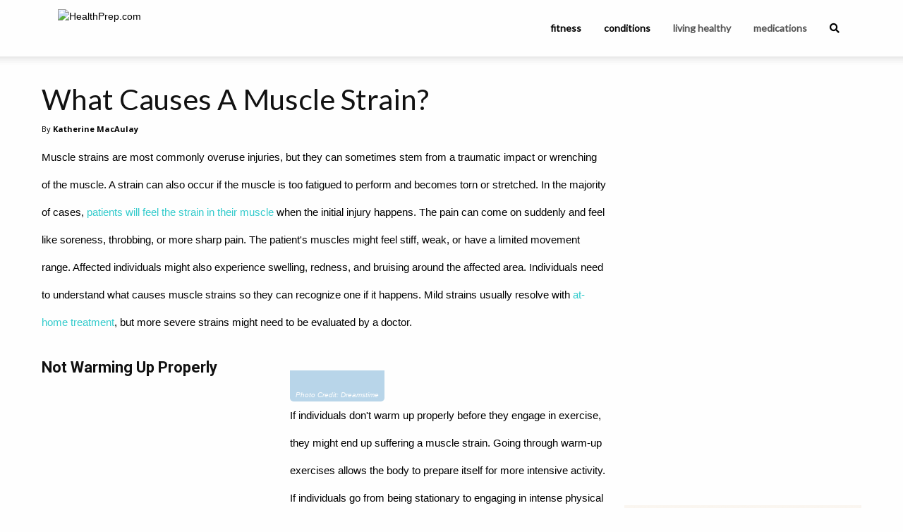

--- FILE ---
content_type: text/html; charset=UTF-8
request_url: https://healthprep.com/conditions/causes-muscle-strain/?utm_medium=internal
body_size: 14946
content:
<!doctype html >
<?xml encoding="UTF-8"><?xml encoding="UTF-8"><?xml encoding="UTF-8"><?xml encoding="UTF-8"><?xml encoding="UTF-8"><html>
<head>
    <link rel="apple-touch-icon" sizes="180x180" href="/apple-touch-icon.png">
    <link rel="icon" type="image/png" sizes="32x32" href="/favicon-32x32.png">
    <link rel="icon" type="image/png" sizes="16x16" href="/favicon-16x16.png">
    <link rel="manifest" href="/site.webmanifest">

    <title>What Causes A Muscle Strain? - HealthPrep.com</title>
    <meta charset="UTF-8">
    <meta name="viewport" content="width=device-width, initial-scale=1.0">
    <meta name="description" content="Muscle strains are most commonly overuse injuries, but they can sometimes stem from a traumatic impact or wrenching of the muscle.">
    <link rel="canonical" href="https://healthprep.com/slideshow/conditions/causes-muscle-strain/">
    <script src="https://cdn.jsdelivr.net/npm/lodash@4.17.21/lodash.min.js"></script>

    <link rel="preload" href="/css/global.css?v=69247d23705c9" as="style">
    <link rel="preload" href="/css/slideshow/conditions/causes-muscle-strain/styles.css?tv=77&amp;v=69247d23705c9&amp;utm_medium=internal" as="style">

    <script>
        const test_value = 77;
        console.log(`Test Value: ${test_value}`);
        const pageId = "15";
        const splitId = "9";
        console.log(`Page: ${pageId}:${splitId}`);

        const user_hash = "be67064f600e3673501850fae46f6d4d9920e4d1c2b5bb1b577d392979ff5b87";
                const ses_id = "6936115d0bb46";
        const pv_id = "6936115d0b6dc";
                        const ip = "3.136.233.117";
        const feed_key = "DiOcVBcTXWn0qk5zYF9i";
        const feed_endpoint = "https://feed.publabs.com/";
                var keywords = {"0":"Muscle Strain","2":"Injury Causes","3":"Muscle Tear","4":"Strain Symptoms","5":"Muscle Injury","6":"Strain Prevention"};
        var search_term = "Muscle Strain";
        const cache_key = "176fda599da1921f9d5b5e0eac3f1ab8";
        const subid = "bq_22ba39992f2df92c";
        const channel = "";
        const style = "";
        const xp = "slideshow";
        const keyword_override = false;
        var title = "What Causes A Muscle Strain?";
        var category = "Conditions";
        var slug = "causes-muscle-strain";
        var article = "8322";

        console.log(`XP: ${xp}`);

        const pl_urlSearchParams = new URLSearchParams(window.location.search);

        let lng = pl_urlSearchParams.get('lng') || "en";

        const pl_utms = {
            utm_source: pl_urlSearchParams.get('utm_source'),
            utm_medium: pl_urlSearchParams.get('utm_medium'),
            utm_campaign: pl_urlSearchParams.get('utm_campaign'),
            utm_content: pl_urlSearchParams.get('utm_content'),
            utm_term: pl_urlSearchParams.get('utm_term'),
            lng: lng,
        };

        pl_urlSearchParams.forEach(function (v, k) {
            if (k.includes('clid')) {
                pl_utms[k] = v;
            }
        });

        const cf_utm_source = pl_utms.utm_source;
        const cf_utm_medium = pl_utms.utm_medium;
        const cf_utm_campaign = pl_utms.utm_campaign;
        const cf_utm_content = pl_utms.utm_content;
        const cf_utm_term = pl_utms.utm_term;
        const xcid = pl_urlSearchParams.get('xcid');

        if (xp && !pl_urlSearchParams.has('xp') && slug) {
            pl_urlSearchParams.set('xp', xp);
        }

        if (pl_urlSearchParams.has('xp')) {
            pl_utms.xp = pl_urlSearchParams.get('xp');
        }

        if (pl_urlSearchParams.has('country')) {
            pl_utms.country = pl_urlSearchParams.get('country');
        }

        let pl_queryString = new URLSearchParams(Object.keys(pl_utms).reduce((r,key) =>
                (pl_utms[key] !== null && (r[key]=pl_utms[key]), r),{})).toString();
        if (pl_queryString) {
            pl_queryString = '?' + pl_queryString;
        }
    </script>

    <script type="text/javascript" src="/js/core-header.js?v=65"></script>

                        <meta property="og:url" content="https://healthprep.com/slideshow/conditions/causes-muscle-strain/">
                                <meta property="og:title" content="What Causes A Muscle Strain?">
                                <meta property="og:description" content="Muscle strains are most commonly overuse injuries, but they can sometimes stem from a traumatic impact or wrenching of the muscle.">
                                <meta property="og:image" content="https://dynamize-images.s3.us-east-2.amazonaws.com/attachments/5e4421b60e4fd/image-qmxu77-1.jpg">
                                <meta property="og:image:width" content="1200">
                                <meta property="og:image:height" content="630">
                                <meta property="og:type" content="article">
                                <meta property="og:locale" content="en_US">
            
    
    <link rel="preconnect" href="https://fonts.gstatic.com" crossorigin>
<link rel="preconnect" href="https://cdn.jsdelivr.net" crossorigin>
<link rel="preconnect" href="https://use.fontawesome.com" crossorigin>
<link rel="preconnect" href="https://code.jquery.com" crossorigin>

<link rel="preload" href="https://fonts.googleapis.com/css?family=Lato%7CMontserrat:300,400,600%7COpen+Sans:300,300i,400,400i,600,600i,700%7CRoboto:300,400,400i,500,500i,700,900&amp;display=swap" as="style" crossorigin>
<link rel="preload" href="https://cdn.jsdelivr.net/npm/foundation-sites@6.4.3/dist/css/foundation.min.css" integrity="sha256-GSio8qamaXapM8Fq9JYdGNTvk/dgs+cMLgPeevOYEx0= sha384-wAweiGTn38CY2DSwAaEffed6iMeflc0FMiuptanbN4J+ib+342gKGpvYRWubPd/+ sha512-QHEb6jOC8SaGTmYmGU19u2FhIfeG+t/hSacIWPpDzOp5yygnthL3JwnilM7LM1dOAbJv62R+/FICfsrKUqv4Gg==" as="style" crossorigin>
<link rel="preload" as="style" href="https://use.fontawesome.com/releases/v5.15.3/css/all.css" integrity="sha384-SZXxX4whJ79/gErwcOYf+zWLeJdY/qpuqC4cAa9rOGUstPomtqpuNWT9wdPEn2fk" crossorigin>
<link rel="preload" href="https://code.jquery.com/jquery-3.4.1.min.js" integrity="sha256-CSXorXvZcTkaix6Yvo6HppcZGetbYMGWSFlBw8HfCJo=" as="script" crossorigin>

<!-- GDPR/PIPEDA Compliant Cookie Consent - Revenue Optimized -->
<link rel="stylesheet" type="text/css" href="//cdnjs.cloudflare.com/ajax/libs/cookieconsent2/3.1.1/cookieconsent.min.css">
<script src="//cdnjs.cloudflare.com/ajax/libs/cookieconsent2/3.1.1/cookieconsent.min.js"></script>

<!-- CSS for conversion-optimized consent modal -->
<style>
/* Overlay for consent modal */
.consent-overlay {
    position: fixed !important;
    top: 0 !important;
    left: 0 !important;
    right: 0 !important;
    bottom: 0 !important;
    background: rgba(0, 0, 0, 0.7) !important;
    z-index: 9998 !important;
    display: none !important;
    backdrop-filter: blur(3px) !important;
}

.consent-overlay.show {
    display: flex !important;
    justify-content: center !important;
    align-items: center !important;
    animation: fadeIn 0.4s ease !important;
}

@keyframes fadeIn {
    from { opacity: 0; }
    to { opacity: 1; }
}

/* Conversion-optimized consent modal */
.consent-modal {
    background: linear-gradient(135deg, #ffffff 0%, #f8f9fa 100%) !important;
    border-radius: 16px !important;
    padding: 32px !important;
    max-width: 480px !important;
    margin: 20px !important;
    box-shadow: 0 20px 60px rgba(0, 0, 0, 0.3) !important;
    text-align: center !important;
    font-family: -apple-system, BlinkMacSystemFont, 'Segoe UI', Roboto, Arial, sans-serif !important;
    animation: slideInUp 0.4s cubic-bezier(0.25, 0.46, 0.45, 0.94) !important;
    border: 1px solid #e9ecef !important;
    position: relative !important;
    z-index: 10000 !important;
}

@keyframes slideInUp {
    from {
        transform: translateY(30px);
        opacity: 0;
    }
    to {
        transform: translateY(0);
        opacity: 1;
    }
}

.consent-modal .icon {
    font-size: 48px !important;
    margin-bottom: 16px !important;
    display: block !important;
    line-height: 1 !important;
}

.consent-modal .title {
    font-size: 24px !important;
    font-weight: 700 !important;
    color: #212529 !important;
    margin-bottom: 12px !important;
    line-height: 1.3 !important;
    font-family: -apple-system, BlinkMacSystemFont, 'Segoe UI', Roboto, Arial, sans-serif !important;
}

.consent-modal .message {
    font-size: 16px !important;
    color: #6c757d !important;
    margin-bottom: 24px !important;
    line-height: 1.5 !important;
    font-family: -apple-system, BlinkMacSystemFont, 'Segoe UI', Roboto, Arial, sans-serif !important;
}

.consent-modal .benefits {
    background: #f8f9fa !important;
    border-radius: 8px !important;
    padding: 16px !important;
    margin-bottom: 24px !important;
    text-align: left !important;
    border: none !important;
    box-shadow: none !important;
}

.consent-modal .benefits .benefit-item {
    display: flex !important;
    align-items: center !important;
    margin-bottom: 8px !important;
    font-size: 14px !important;
    color: #495057 !important;
    font-family: -apple-system, BlinkMacSystemFont, 'Segoe UI', Roboto, Arial, sans-serif !important;
    line-height: 1.4 !important;
}

.consent-modal .benefits .benefit-item:last-child {
    margin-bottom: 0 !important;
}

.consent-modal .benefits .benefit-item .check {
    color: #28a745 !important;
    margin-right: 8px !important;
    font-weight: bold !important;
    font-size: 14px !important;
}

.consent-modal .buttons {
    display: flex !important;
    gap: 12px !important;
    justify-content: center !important;
    flex-wrap: nowrap !important;
}

.consent-modal button {
    border: none !important;
    border-radius: 8px !important;
    padding: 14px 28px !important;
    font-size: 16px !important;
    font-weight: 600 !important;
    cursor: pointer !important;
    transition: all 0.3s ease !important;
    min-width: 140px !important;
    font-family: -apple-system, BlinkMacSystemFont, 'Segoe UI', Roboto, Arial, sans-serif !important;
    text-decoration: none !important;
    display: inline-block !important;
    text-align: center !important;
    vertical-align: middle !important;
    line-height: 1.2 !important;
    box-sizing: border-box !important;
    /* Reset any inherited styles */
    margin: 0 !important;
    outline: none !important;
    background-image: none !important;
    text-transform: none !important;
    letter-spacing: normal !important;
    word-spacing: normal !important;
    text-indent: 0 !important;
    text-shadow: none !important;
    -webkit-appearance: none !important;
    -moz-appearance: none !important;
    appearance: none !important;
}

.consent-modal button::before,
.consent-modal button::after {
    content: none !important;
    display: none !important;
}

.consent-modal button.accept {
    background: linear-gradient(135deg, #28a745 0%, #20c997 100%) !important;
    color: #fff !important;
    box-shadow: 0 4px 15px rgba(40, 167, 69, 0.3) !important;
    border: none !important;
}

.consent-modal button.accept:hover {
    transform: translateY(-2px) !important;
    box-shadow: 0 6px 20px rgba(40, 167, 69, 0.4) !important;
    background: linear-gradient(135deg, #218838 0%, #1ea179 100%) !important;
    color: #fff !important;
}

.consent-modal button.reject {
    background: #f8f9fa !important;
    color: #6c757d !important;
    border: 2px solid #dee2e6 !important;
}

.consent-modal button.reject:hover {
    background: #e9ecef !important;
    color: #495057 !important;
    transform: translateY(-1px) !important;
    border: 2px solid #dee2e6 !important;
}

.consent-modal .privacy-link {
    margin-top: 16px !important;
    font-size: 12px !important;
    font-family: -apple-system, BlinkMacSystemFont, 'Segoe UI', Roboto, Arial, sans-serif !important;
}

.consent-modal .privacy-link a {
    color: #6c757d !important;
    text-decoration: none !important;
    font-family: -apple-system, BlinkMacSystemFont, 'Segoe UI', Roboto, Arial, sans-serif !important;
}

.consent-modal .privacy-link a:hover {
    text-decoration: underline !important;
}

/* Mobile responsive */
@media (max-width: 768px) {
    .consent-modal {
        padding: 24px 20px !important;
        margin: 16px !important;
        max-width: none !important;
    }
    
    .consent-modal .title {
        font-size: 20px !important;
        margin-bottom: 10px !important;
    }
    
    .consent-modal .message {
        font-size: 14px !important;
        margin-bottom: 20px !important;
    }
    
    .consent-modal .benefits {
        padding: 12px !important;
        margin-bottom: 20px !important;
    }
    
    .consent-modal .benefits .benefit-item {
        font-size: 13px !important;
    }
    
    .consent-modal .buttons {
        flex-direction: column !important;
        gap: 10px !important;
    }
    
    .consent-modal button {
        padding: 12px 20px !important;
        font-size: 15px !important;
        min-width: auto !important;
        width: 100% !important;
    }
}

@media (max-width: 480px) {
    .consent-modal .icon {
        font-size: 40px !important;
        margin-bottom: 12px !important;
    }
    
    .consent-modal .title {
        font-size: 18px !important;
    }
    
    .consent-modal .message {
        font-size: 13px !important;
    }
}
</style>

<script type="text/javascript">
console.log('Initializing compliance-optimized cookie consent...');

window.dataLayer = window.dataLayer || [];
function gtag(){dataLayer.push(arguments);}

// Detect user location with improved accuracy
async function detectUserLocation() {
    try {
        const response = await fetch('https://ipapi.co/json/');
        const data = await response.json();
        
        return {
            country: data.country_code,
            state: data.region_code,
            region: data.region,
            city: data.city
        };
    } catch (error) {
        console.log('IP detection failed, using timezone fallback');
        const timezone = Intl.DateTimeFormat().resolvedOptions().timeZone;
        
        // Enhanced timezone detection
        if (timezone.startsWith('Europe/') || timezone === 'Atlantic/Reykjavik') {
            return { country: 'DE', state: null };
        } else if (timezone.includes('Toronto') || timezone.includes('Vancouver') || 
                   timezone.includes('Montreal') || timezone.includes('Winnipeg') ||
                   timezone.includes('Edmonton') || timezone.includes('Halifax')) {
            return { country: 'CA', state: null };
        } else if (timezone.includes('Los_Angeles') || timezone.includes('San_Francisco')) {
            return { country: 'US', state: 'CA' };
        } else if (timezone.includes('Denver')) {
            return { country: 'US', state: 'CO' };
        } else if (timezone.includes('Chicago')) {
            return { country: 'US', state: 'IL' };
        } else if (timezone.includes('New_York')) {
            return { country: 'US', state: 'NY' };
        } else if (timezone.includes('America/')) {
            return { country: 'US', state: 'Unknown' };
        }
        return { country: 'US', state: 'Unknown' };
    }
}

// Determine consent strategy based on location
function getConsentStrategy(location) {
    const { country, state } = location;
    
    // EU/EEA+UK+Switzerland+Canada require opt-in consent
    const strictCountries = [
        'AT', 'BE', 'BG', 'HR', 'CY', 'CZ', 'DK', 'EE', 'FI', 'FR', 'DE', 
        'GR', 'HU', 'IE', 'IT', 'LV', 'LT', 'LU', 'MT', 'NL', 'PL', 'PT', 
        'RO', 'SK', 'SI', 'ES', 'SE', 'GB', 'CH', 'IS', 'LI', 'NO', 'CA'
    ];
    
    if (strictCountries.includes(country)) {
        return 'strict';
    } else {
        // US and rest of world - no consent UI needed
        return 'none';
    }
}

// Create conversion-optimized consent modal for EU/Canada
function createConversionOptimizedConsent(location) {
    const isCanada = location.country === 'CA';
    const lawName = isCanada ? 'PIPEDA' : 'GDPR';
    const region = isCanada ? 'Canada' : 'Europe';
    
    // Create overlay
    const overlay = document.createElement('div');
    overlay.className = 'consent-overlay';
    
    // Create modal
    const modal = document.createElement('div');
    modal.className = 'consent-modal';
    
    // Create icon
    const icon = document.createElement('div');
    icon.className = 'icon';
    icon.innerHTML = '&#127850;';
    
    // Create title
    const title = document.createElement('div');
    title.className = 'title';
    title.textContent = 'Enhance Your Experience';
    
    // Create message
    const message = document.createElement('div');
    message.className = 'message';
    message.textContent = 'We use cookies to personalize content and show you relevant ads that support our free content.';
    
    // Create benefits container
    const benefits = document.createElement('div');
    benefits.className = 'benefits';
    
    const benefitsList = [
        'Free access to all content',
        'Personalized recommendations', 
        'Relevant ads that support creators',
        'Faster page loading'
    ];
    
    benefitsList.forEach(benefit => {
        const benefitItem = document.createElement('div');
        benefitItem.className = 'benefit-item';
        
        const check = document.createElement('span');
        check.className = 'check';
        check.innerHTML = '&#10003;';
        
        const text = document.createElement('span');
        text.textContent = benefit;
        
        benefitItem.appendChild(check);
        benefitItem.appendChild(text);
        benefits.appendChild(benefitItem);
    });
    
    // Create buttons container
    const buttonsContainer = document.createElement('div');
    buttonsContainer.className = 'buttons';
    
    // Create reject button
    const rejectButton = document.createElement('button');
    rejectButton.className = 'reject';
    rejectButton.type = 'button';
    rejectButton.textContent = 'Continue Without';
    rejectButton.onclick = function() { rejectAllCookies(); };
    
    // Create accept button
    const acceptButton = document.createElement('button');
    acceptButton.className = 'accept';
    acceptButton.type = 'button';
    acceptButton.textContent = 'Accept & Continue';
    acceptButton.onclick = function() { acceptAllCookies(); };
    
    buttonsContainer.appendChild(rejectButton);
    buttonsContainer.appendChild(acceptButton);
    
    // Create privacy link
    const privacyLink = document.createElement('div');
    privacyLink.className = 'privacy-link';
    
    const link = document.createElement('a');
    link.href = '/privacy-policy/';
    link.target = '_blank';
    link.textContent = 'Privacy Policy';
    
    const bulletText = document.createElement('span');
    bulletText.innerHTML = ' &#8226; Your privacy matters to us';
    
    privacyLink.appendChild(link);
    privacyLink.appendChild(bulletText);
    
    // Assemble modal
    modal.appendChild(icon);
    modal.appendChild(title);
    modal.appendChild(message);
    modal.appendChild(benefits);
    modal.appendChild(buttonsContainer);
    modal.appendChild(privacyLink);
    
    // Add to page
    document.body.appendChild(overlay);
    overlay.appendChild(modal);
    
    // Show with animation
    setTimeout(() => {
        overlay.classList.add('show');
    }, 300);
    
    // Global consent functions
    window.acceptAllCookies = function() {
        gtag('consent', 'update', {
            'ad_storage': 'granted',
            'ad_user_data': 'granted',
            'ad_personalization': 'granted',
            'analytics_storage': 'granted'
        });
        
        // Remove modal and overlay immediately
        overlay.remove();
        
        // Re-enable ads immediately for instant loading
        if (window.adsbygoogle) {
            (adsbygoogle=window.adsbygoogle||[]).pauseAdRequests=0;
            
            // Trigger immediate ad refresh if possible
            try {
                (adsbygoogle=window.adsbygoogle||[]).push({});
            } catch(e) {}
        }
        
        console.log('&#9989; User accepted cookies - full personalization & ads enabled instantly');
        
        // Track successful conversion
        gtag('event', 'cookie_consent', {
            'event_category': 'conversion',
            'event_label': 'accepted_enhanced',
            'location': `${location.country}-${location.state || 'N/A'}`,
            'value': 1
        });
        
        // Store consent preference
        localStorage.setItem('cookie_consent', JSON.stringify({
            status: 'accepted',
            timestamp: Date.now(),
            location: location.country,
            version: '2.0'
        }));
        
        // Optional: Show brief success message
        console.log('&#128640; Ads loading... Experience enhanced!');
    };
    
    window.rejectAllCookies = function() {
        // Set non-personalized ads but still allow basic functionality
        if (window.adsbygoogle) {
            (adsbygoogle=window.adsbygoogle||[]).requestNonPersonalizedAds=1;
            (adsbygoogle=window.adsbygoogle||[]).pauseAdRequests=0;
        }
        
        gtag('consent', 'update', {
            'ad_user_data': 'denied',
            'ad_personalization': 'denied',
            'ad_storage': 'denied',
            'analytics_storage': 'granted' // Keep basic analytics
        });
        
        // Remove modal and overlay
        overlay.remove();
        
        console.log('User chose basic experience - non-personalized ads only');
        
        // Track rejection for optimization
        gtag('event', 'cookie_consent', {
            'event_category': 'compliance',
            'event_label': 'rejected_enhanced',
            'location': `${location.country}-${location.state || 'N/A'}`
        });
        
        // Store consent preference
        localStorage.setItem('cookie_consent', JSON.stringify({
            status: 'rejected',
            timestamp: Date.now(),
            location: location.country,
            version: '2.0'
        }));
    };
}

// Check if user has already provided consent
function hasValidConsent() {
    try {
        const stored = localStorage.getItem('cookie_consent');
        if (!stored) return false;
        
        const consent = JSON.parse(stored);
        const thirtyDaysAgo = Date.now() - (30 * 24 * 60 * 60 * 1000);
        
        // Consent valid for 30 days and version 2.0+
        return consent.timestamp > thirtyDaysAgo && 
               (consent.version === '2.0' || consent.version >= '2.0');
    } catch (error) {
        return false;
    }
}

// Initialize consent management
detectUserLocation().then(location => {
    const strategy = getConsentStrategy(location);
    
    console.log(`Location: ${location.country}-${location.state || 'N/A'}, Strategy: ${strategy}`);
    
    if (strategy === 'strict') {
        // EU/UK/Canada - Require opt-in consent
        console.log(`${location.country} user detected - applying strict consent requirements`);
        
        // Check if user already consented recently
        if (hasValidConsent()) {
            const stored = JSON.parse(localStorage.getItem('cookie_consent'));
            
            if (stored.status === 'accepted') {
                // Previously accepted - grant all permissions
                gtag('consent', 'default', {
                    'ad_storage': 'granted',
                    'ad_user_data': 'granted',
                    'ad_personalization': 'granted',
                    'analytics_storage': 'granted'
                });
                console.log('Previous consent found - full personalization enabled');
            } else {
                // Previously rejected - set non-personalized
                gtag('consent', 'default', {
                    'ad_storage': 'denied',
                    'ad_user_data': 'denied',
                    'ad_personalization': 'denied',
                    'analytics_storage': 'granted'
                });
                if (window.adsbygoogle) {
                    (adsbygoogle=window.adsbygoogle||[]).requestNonPersonalizedAds=1;
                }
                console.log('Previous rejection found - non-personalized ads only');
            }
            return;
        }
        
        // No previous consent - block and show banner
        gtag('consent', 'default', {
            'ad_storage': 'denied',
            'ad_user_data': 'denied',
            'ad_personalization': 'denied',
            'analytics_storage': 'granted',
            'wait_for_update': 2000
        });
        
        // Pause ads until consent
        if (window.adsbygoogle) {
            (adsbygoogle=window.adsbygoogle||[]).pauseAdRequests=1;
        }
        
        // Show conversion-optimized consent modal
        setTimeout(() => {
            createConversionOptimizedConsent(location);
        }, 200);
        
    } else {
        // US and Rest of World - No consent UI needed
        console.log(`${location.country} user detected - no consent requirements, full optimization`);
        
        // Grant all permissions immediately for maximum revenue
        gtag('consent', 'default', {
            'ad_storage': 'granted',
            'ad_user_data': 'granted',
            'ad_personalization': 'granted',
            'analytics_storage': 'granted'
        });
        
        // No blocking, no banners - maximum revenue optimization
        console.log('Full personalization enabled - no consent UI required');
    }
    
}).catch(error => {
    console.log('Geolocation failed - using safe fallback');
    
    // Safe fallback: assume strict requirements
    gtag('consent', 'default', {
        'ad_storage': 'denied',
        'ad_user_data': 'denied',
        'ad_personalization': 'denied',
        'analytics_storage': 'granted',
        'wait_for_update': 2000
    });
    
    if (window.adsbygoogle) {
        (adsbygoogle=window.adsbygoogle||[]).pauseAdRequests=1;
    }
    
    // Show modal with unknown location
    setTimeout(() => {
        createConversionOptimizedConsent({ country: 'Unknown', state: null });
    }, 300);
});
</script>
<!-- Google tag (gtag.js) -->
<script async src="https://www.googletagmanager.com/gtag/js?id=G-KZH2QQS1HK"></script>
<script>
  window.dataLayer = window.dataLayer || [];
  if (typeof gtag === 'undefined') {
    function gtag(){dataLayer.push(arguments);}
  }
  gtag('js', new Date());

  gtag('set', {
	'page_id': pageId,
    'page_split_id': splitId,
    'test_value': test_value, 
  });

  gtag('config', 'G-KZH2QQS1HK');
  
  function gtag_report_conversion(send_to, url) {
    var callback = function () {
      if (typeof(url) != 'undefined') {
        window.location = url;
      }
    };
    gtag('event', 'conversion', {
      'send_to': send_to,
      'event_callback': callback
    });
    return false;
  }
</script>

<link rel="stylesheet" href="https://cdn.jsdelivr.net/npm/foundation-sites@6.4.3/dist/css/foundation.min.css" integrity="sha256-GSio8qamaXapM8Fq9JYdGNTvk/dgs+cMLgPeevOYEx0= sha384-wAweiGTn38CY2DSwAaEffed6iMeflc0FMiuptanbN4J+ib+342gKGpvYRWubPd/+ sha512-QHEb6jOC8SaGTmYmGU19u2FhIfeG+t/hSacIWPpDzOp5yygnthL3JwnilM7LM1dOAbJv62R+/FICfsrKUqv4Gg==" crossorigin>
<link rel="stylesheet" href="https://use.fontawesome.com/releases/v5.15.3/css/all.css" integrity="sha384-SZXxX4whJ79/gErwcOYf+zWLeJdY/qpuqC4cAa9rOGUstPomtqpuNWT9wdPEn2fk" crossorigin>

<link rel="stylesheet" href="https://fonts.googleapis.com/css?family=Lato%7CMontserrat:300,400,600%7COpen+Sans:300,300i,400,400i,600,600i,700%7CRoboto:300,400,400i,500,500i,700,900&amp;display=swap" media="print" onload="this.media='all'" crossorigin>

<script src="https://code.jquery.com/jquery-3.4.1.min.js" integrity="sha256-CSXorXvZcTkaix6Yvo6HppcZGetbYMGWSFlBw8HfCJo=" crossorigin="anonymous"></script>

<script data-ad-client="ca-pub-6736552601239305" async src="https://pagead2.googlesyndication.com/pagead/js/adsbygoogle.js"></script>
<script async="async" src="https://www.google.com/adsense/search/ads.js"></script>

<script type="text/javascript" charset="utf-8">
(function(g,o){g[o]=g[o]||function(){(g[o]['q']=g[o]['q']||[]).push(
  arguments)},g[o]['t']=1*new Date})(window,'_googCsa');

let adSenseUnits = [];
</script>




<script>(function(w,d,t,r,u){var f,n,i;w[u]=w[u]||[],f=function(){var o={ti:"5797800", enableAutoSpaTracking: true};o.q=w[u],w[u]=new UET(o),w[u].push("pageLoad")},n=d.createElement(t),n.src=r,n.async=1,n.onload=n.onreadystatechange=function(){var s=this.readyState;s&&s!=="loaded"&&s!=="complete"||(f(),n.onload=n.onreadystatechange=null)},i=d.getElementsByTagName(t)[0],i.parentNode.insertBefore(n,i)})(window,document,"script","//bat.bing.com/bat.js","uetq");</script>




<script type="text/javascript">
    (function(c,l,a,r,i,t,y){
        c[a]=c[a]||function(){(c[a].q=c[a].q||[]).push(arguments)};
        t=l.createElement(r);t.async=1;t.src="https://www.clarity.ms/tag/"+i;
        y=l.getElementsByTagName(r)[0];y.parentNode.insertBefore(t,y);
    })(window, document, "clarity", "script", "ix5n3hkkmx");
</script>






    
    <script type="text/javascript" defer src="/js/internalcontent.js?v=37"></script><script type="text/javascript" defer src="/js/repeater.js?v=60"></script><link rel="stylesheet" href="/css/repeater.css?v=13"><link rel="stylesheet" href="/css/wrap_ads.css?v=04">

    <link rel="stylesheet" href="/css/global.css?v=69247d23705c9">
    <link rel="stylesheet" href="/css/slideshow/conditions/causes-muscle-strain/styles.css?tv=77&amp;v=69247d23705c9&amp;utm_medium=internal">
    
</head>
<body>
<div id="mobile-menu" data-off-canvas="0" data-transition="overlap" class="off-canvas position-left lato is-closed"><ul class="menu vertical"><li id="ix5o"><a id="i6nse" href="#" data-close="0">&times;</a></li><li id="i2xi"><a id="i6x1vd" href="/fitness-nutrition/">Fitness &amp; Nutrition</a></li><li id="iw5xy2"><a href="/living-healthy/">Living Healthy</a></li><li id="i49i"><a id="is6s" href="/a-z-conditions/">A-Z Conditions</a></li><li id="ioejj"><a id="icts9" href="/results"><i class="fa fa-search"></i></a></li></ul></div><div id="i5tqd9" data-off-canvas-content="0" class="off-canvas-content"><div page-content="1" slot="6036ab529df3b8" label="Header" relative-width="99" id="im7sve"><header id="top-bar-wrapper"><div class="grid-container"><a id="iq94fv" href="#" data-toggle="mobile-menu" class="mobile-menu-toggle flex-container align-middle"><i class="fa-2x fa-bars fa"></i></a><div id="top-bar" class="top-bar"><div class="top-bar-left"><a id="i67ak" href="/"><img id="iztij" alt="HealthPrep.com" src="https://platform.publabs.com/storage/images/websites/sH8VRAh6AvqnwyUbl9rVBFqxxfx7hapMtGy9PJU3.png" width="146" height="36" class="header-logo"></a></div><div class="top-bar-right"><ul class="menu lato"><li id="i2xi-2"><a id="irir-2" href="/fitness-nutrition/">fitness</a></li><li id="i61pj"><a href="/conditions/" id="i2xs8">conditions</a></li><li><a id="iz3mn" href="/living-healthy/">living healthy</a></li><li id="ia27j"><a id="iaj0k" href="/medications/">medications</a></li><li id="ioejj-2"><div data-dropdown="true" data-auto-focus="true" data-close-on-click="true" data-position="bottom" data-alignment="right" id="search-dropdown" class="dropdown-pane"><form method="get" action="https://find.healthprep.com/serp" class="form search-form"><div class="grid-x"><input name="q" type="text" required placeholder="What are you looking for?" class="input cell search-input auto"><button type="submit" class="button search-button cell shrink"><i class="fa fa-search"></i></button></div></form></div><a id="i6nse-2" href="#" data-toggle="search-dropdown"><i class="fa fa-search top-bar-search"></i></a></li></ul></div></div></div></header></div><main id="iggtq" class="grid-container main-content-container"><div id="ij3zc"><div class="grid-x grid-margin-x align-center rail-wrapper"><div class="cell left-rail auto"><div page-content="1" slot="5fa9b8f2dfae2" label="Main Content" relative-width="53" id="ibhq"><article itemtype="https://schema.org/Article" id="ike3c" data-title="What Causes A Muscle Strain?" data-id="8322"><header id="iqec9"><div zone="stc-aboveheadline" ppc-count="2" size-height="300" size-width="400" force-height="1" first-page-only="0" not-first="0" position="inline" remove-if-no-position="0" repeat="0" class="float-center ad-unit tablet-left-column"><script type="text/javascript">
    if(!checkDevice([{"id":9,"name":"Tablet","type":"tablet","minWidth":768,"maxWidth":991}])) {
        $('div[zone="stc-aboveheadline"]').remove();
    } else {
        window.zone_statuses = window.zone_statuses || {};
        document.addEventListener("visibilitychange", function () {
            let zone = "stc-aboveheadline";
            let wrap = $(`div[zone="${zone}"]`);
            if (document.visibilityState === "hidden" && !Object.hasOwn(window.zone_statuses, zone) && wrap.length) {
                if (wrap.height() || wrap.find('iframe').height()) {
                    window.zone_statuses[zone] = true;
                }else{
                    logEvent('zone_fail', zone);
                    window.zone_statuses[zone] = false;
                }
            }
        });
    }
</script>
<div class="ads ads-1 collapse-container group-display-adsense unit-2024-tablet-slideshow-responsive-above-title zone-slideshow-tablet-content-above-headline">
<script async src="https://pagead2.googlesyndication.com/pagead/js/adsbygoogle.js?client=ca-pub-6736552601239305" crossorigin="anonymous"></script>
<!-- HP2023_Responsive_Tablet_Above_Headline_1 -->
<ins class="adsbygoogle" style="display:block" data-ad-client="ca-pub-6736552601239305" data-ad-slot="2161961673" data-ad-format="auto" data-full-width-responsive="true"></ins>
<script>
     (adsbygoogle = window.adsbygoogle || []).push({});
</script>
<script>
  addBlurHandler('stc-aboveheadline', function (el, zone) {
    if (cf_utm_source === 'bing') {
        uetqApi('outbound_click', {
            'event_category': 'PPC',
            'event_label': 'Adsense',
            'event_value': '1'
        });
        console.log('Fired bing.');
    }
	
	if (cf_utm_source === 'google') {
		gtag('event', 'conversion', {
			'send_to': 'AW-17008664059/yUYKCMCtl7kaEPu7rq4_',
			'value': 0.0,
			'currency': 'USD'
		});
    	console.log('Fired Google Conversion.');
	}

    console.log('Fired pixel.');
});
</script>
</div>

</div><h1 id="i7knk" article-id="0" class="lato article-title">What Causes A Muscle Strain?</h1><div class="open-sans article-author"><div id="ibyqz">By</div><div id="i05xj" article-id="0">Katherine MacAulay</div></div></header><p article-paragraph-template="1" id="ink1a" article-id="0" class="article-paragraph" article-paragraph-index="1" article-paragraph-subheading-index="0">Muscle strains are most commonly overuse injuries, but they can sometimes stem from a traumatic impact or wrenching of the muscle. A strain can also occur if the muscle is too fatigued to perform and becomes torn or stretched. In the majority of cases, <a href="/conditions/symptoms-muscle-strain/" target="_blank">patients will feel the strain in their muscle</a> when the initial injury happens. The pain can come on suddenly and feel like soreness, throbbing, or more sharp pain. The patient's muscles might feel stiff, weak, or have a limited movement range. Affected individuals might also experience swelling, redness, and bruising around the affected area. Individuals need to understand what causes muscle strains so they can recognize one if it happens. Mild strains usually resolve with <a href="/featured/5-easy-and-effective-ways-to-heal-a-muscle-strain-at-home/" target="_blank">at-home treatment</a>, but more severe strains might need to be evaluated by a doctor.</p><h3 article-subheading-index="1">Not Warming Up Properly</h3><a href="/slideshow/conditions/causes-muscle-strain/2/" article-image-index="1"><figure class="wp-caption none"><picture><source srcset="https://platform.publabs.com/images/webp/large/5e4421b60e4fd/image-CBJWoT-1.jpg" media="(min-width: 64em)" type="image/webp"></source><source srcset="https://platform.publabs.com/images/webp/medium/5e4421b60e4fd/image-CBJWoT-1.jpg" media="(min-width: 40em)" type="image/webp"></source><source srcset="https://platform.publabs.com/images/webp/small/5e4421b60e4fd/image-CBJWoT-1.jpg" media="(min-width: 0em)" type="image/webp"></source><img data-attachment="33936" class="fr-fic fr-dii" data-src="https://dynamize-images.s3.us-east-2.amazonaws.com/attachments/5e4421b60e4fd/image-CBJWoT-1.jpg" style="display: block;"></picture></figure></a><figcaption class="label primary article-image-caption" style="border-bottom-left-radius: 5px;border-bottom-right-radius: 5px;font-size: 0.6rem;font-style: italic;background: #1779ba;color: #fefefe;opacity: 30%;position: relative;z-index: -1;padding-top: calc(.33333rem + 25px);margin-top: calc(-.33333rem - 20px);">Photo Credit: Dreamstime</figcaption><div zone="sdc-belowimage" ppc-count="2" size-height="250" size-width="300" force-height="1" first-page-only="0" not-first="0" position="after-image-1" remove-if-no-position="0" repeat="0" id="i6wuf" class="ad-unit platform-desktop content-floater"><script type="text/javascript">
    if(!checkDevice([{"id":10,"name":"Desktop","type":"desktop","minWidth":992,"maxWidth":null}])) {
        $('div[zone="sdc-belowimage"]').remove();
    } else {
        window.zone_statuses = window.zone_statuses || {};
        document.addEventListener("visibilitychange", function () {
            let zone = "sdc-belowimage";
            let wrap = $(`div[zone="${zone}"]`);
            if (document.visibilityState === "hidden" && !Object.hasOwn(window.zone_statuses, zone) && wrap.length) {
                if (wrap.height() || wrap.find('iframe').height()) {
                    window.zone_statuses[zone] = true;
                }else{
                    logEvent('zone_fail', zone);
                    window.zone_statuses[zone] = false;
                }
            }
        });
    }
</script>
<div class="ads ads-1 collapse-container group-display-adsense unit-2024-desktop-slideshow-336x280-below-image-left zone-slideshow-desktop-content-below-image-left">
<script async src="https://pagead2.googlesyndication.com/pagead/js/adsbygoogle.js?client=ca-pub-6736552601239305" crossorigin="anonymous"></script>
<!-- HP2024_336x280_Desktop_BelowImage01 -->
<ins class="adsbygoogle" style="display:inline-block;width:336px;height:280px" data-ad-client="ca-pub-6736552601239305" data-ad-slot="9741643360"></ins>
<script>
     (adsbygoogle = window.adsbygoogle || []).push({});
</script>
<script>
  addBlurHandler('sdc-belowimage', function (el, zone) {
    if (cf_utm_source === 'bing') {
        uetqApi('outbound_click', {
            'event_category': 'PPC',
            'event_label': 'Adsense',
            'event_value': '1'
        });
        console.log('Fired bing.');
    }
	
	if (cf_utm_source === 'google') {
		gtag('event', 'conversion', {
			'send_to': 'AW-17008664059/yUYKCMCtl7kaEPu7rq4_',
			'value': 0.0,
			'currency': 'USD'
		});
    	console.log('Fired Google Conversion.');
	}

    console.log('Fired pixel.');
});
</script>
</div>

</div><p article-paragraph-template="1" article-id="0" class="article-paragraph" article-paragraph-index="2" article-paragraph-subheading-index="1">If individuals don't warm up properly before they engage in exercise, they might end up suffering a muscle strain. Going through warm-up exercises allows the body to prepare itself for more intensive activity. If individuals go from being stationary to engaging in intense physical fitness, their muscles might not be stretched enough. They're more likely to tear or become strained. Warming up also has benefits to the cardiovascular system by increasing the individual's heart rate, allowing blood to flow to the muscles, and raising their core body temperature. When the blood flow increases, the muscles receive more nutrients and oxygen, which allows them to perform better. Individuals are less likely to suffer an overuse injury if they have used a warm-up routine to supply oxygen to their muscles. Typical warm-up exercises involve the same activity the individual is planning to do, but it's performed at a reduced intensity and slower pace. This lets their muscles become used to the way they're moving and wakes their body up to the impending physical fitness activity.</p><h3 article-subheading-index="2">Overexertion And Overuse</h3><a href="/slideshow/conditions/causes-muscle-strain/2/" article-image-index="2"><figure class="wp-caption none"><picture><source srcset="https://platform.publabs.com/images/webp/large/5e4421b60e4fd/image-Py17Sh-1.jpg" media="(min-width: 64em)" type="image/webp"></source><source srcset="https://platform.publabs.com/images/webp/medium/5e4421b60e4fd/image-Py17Sh-1.jpg" media="(min-width: 40em)" type="image/webp"></source><source srcset="https://platform.publabs.com/images/webp/small/5e4421b60e4fd/image-Py17Sh-1.jpg" media="(min-width: 0em)" type="image/webp"></source><img data-attachment="37223" class="fr-fic fr-dii" data-src="https://dynamize-images.s3.us-east-2.amazonaws.com/attachments/5e4421b60e4fd/image-Py17Sh-1.jpg" style="display: block;"></picture></figure></a><figcaption class="label primary article-image-caption" style="border-bottom-left-radius: 5px;border-bottom-right-radius: 5px;font-size: 0.6rem;font-style: italic;background: #1779ba;color: #fefefe;opacity: 30%;position: relative;z-index: -1;padding-top: calc(.33333rem + 25px);margin-top: calc(-.33333rem - 20px);">Exercise. Photo Credit: Dreamstime @Dreamz</figcaption><p article-paragraph-template="1" article-id="0" class="article-paragraph" article-paragraph-index="3" article-paragraph-subheading-index="2">Overexertion of the muscles can lead to an overuse injury like a muscle strain. If individuals work out too intensely after a long period without working out, or they engage in heavy active fitness and muscle training of the same muscle groups for too many days in a row, they'll be more likely to suffer an injury. Some individuals experience soreness in their muscles following intensive workouts. In much rarer cases, overexerting the muscles can cause such a severe tear that they need to be surgically repaired. If individuals do develop a muscle strain as a result of overexertion, it might happen during their workout or physical labor job. It's common for individuals to describe hearing a snapping or popping noise. This occurs when the muscle tissue has been stretched to such a large extent that it snaps. The pop or snap also tends to be accompanied by pain. Not all strains will come with a snap or pop, and some strains might not even cause obvious tearing to the muscle fibers.</p><div zone="stc-abovepagination" ppc-count="2" size-height="300" size-width="400" force-height="1" first-page-only="0" not-first="0" position="inline" remove-if-no-position="0" repeat="0" class="ad-unit float-center tablet-left-column"><script type="text/javascript">
    if(!checkDevice([{"id":9,"name":"Tablet","type":"tablet","minWidth":768,"maxWidth":991}])) {
        $('div[zone="stc-abovepagination"]').remove();
    } else {
        window.zone_statuses = window.zone_statuses || {};
        document.addEventListener("visibilitychange", function () {
            let zone = "stc-abovepagination";
            let wrap = $(`div[zone="${zone}"]`);
            if (document.visibilityState === "hidden" && !Object.hasOwn(window.zone_statuses, zone) && wrap.length) {
                if (wrap.height() || wrap.find('iframe').height()) {
                    window.zone_statuses[zone] = true;
                }else{
                    logEvent('zone_fail', zone);
                    window.zone_statuses[zone] = false;
                }
            }
        });
    }
</script>
<div class="ads ads-1 collapse-container group-display-adsense unit-2024-tablet-slideshow-responsive-above-next zone-slideshow-tablet-content-above-pagination">
<script async src="https://pagead2.googlesyndication.com/pagead/js/adsbygoogle.js?client=ca-pub-6736552601239305" crossorigin="anonymous"></script>
<!-- HP2023_Responsive_Tablet_Above_Nav_1 -->
<ins class="adsbygoogle" style="display:block" data-ad-client="ca-pub-6736552601239305" data-ad-slot="6497243367" data-ad-format="auto" data-full-width-responsive="true"></ins>
<script>
     (adsbygoogle = window.adsbygoogle || []).push({});
</script>
<script>
  addBlurHandler('stc-abovepagination', function (el, zone) {
    if (cf_utm_source === 'bing') {
        uetqApi('outbound_click', {
            'event_category': 'PPC',
            'event_label': 'Adsense',
            'event_value': '1'
        });
        console.log('Fired bing.');
    }
	
	if (cf_utm_source === 'google') {
		gtag('event', 'conversion', {
			'send_to': 'AW-17008664059/yUYKCMCtl7kaEPu7rq4_',
			'value': 0.0,
			'currency': 'USD'
		});
    	console.log('Fired Google Conversion.');
	}

    console.log('Fired pixel.');
});
</script>
</div>

</div><div article-pagination="1" preview="single" id="pagin1" class="grid-x align-middle align-center article-pagination-container pagination-1"><a pagination="single" pagination-control="next" id="i9nrv" class="cell auto button primary expanded" href="/slideshow/conditions/causes-muscle-strain/2/">NEXT PAGE<i class="fa fa-caret-right fa-lg"></i></a></div><footer id="iz2jr"><div article-pagination="1" preview="single" class="grid-x align-middle align-center article-pagination-container pagination-2"><a pagination="single" pagination-control="next" class="cell auto button primary expanded" href="/slideshow/conditions/causes-muscle-strain/2/">NEXT PAGE<i class="fa fa-caret-right fa-lg"></i></a></div><div zone="stf-recommend" ppc-count="2" size-height="300" size-width="400" force-height="1" first-page-only="0" not-first="0" position="inline" remove-if-no-position="0" repeat="0" class="float-center ad-unit tablet-left-column"><script type="text/javascript">
    if(!checkDevice([{"id":9,"name":"Tablet","type":"tablet","minWidth":768,"maxWidth":991}])) {
        $('div[zone="stf-recommend"]').remove();
    } else {
        window.zone_statuses = window.zone_statuses || {};
        document.addEventListener("visibilitychange", function () {
            let zone = "stf-recommend";
            let wrap = $(`div[zone="${zone}"]`);
            if (document.visibilityState === "hidden" && !Object.hasOwn(window.zone_statuses, zone) && wrap.length) {
                if (wrap.height() || wrap.find('iframe').height()) {
                    window.zone_statuses[zone] = true;
                }else{
                    logEvent('zone_fail', zone);
                    window.zone_statuses[zone] = false;
                }
            }
        });
    }
</script>
<div class="ads ads-1 collapse-container group-recirculation-internal-content unit-2020-tablet-content-recommendation-01-all zone-slideshow-tablet-feed-recommendation">
<div type="application/mustache" id="below-nav-second-template" style="display: none;">{{#items}}
<li class="same-category-post-item"><a class="same-category-post-thumbnail" href="%7B%7Burl%7D%7D" onclick="{{onclick}}"><img></a><a class="post-title" href="%7B%7Burl%7D%7D" onclick="{{onclick}}">{{title}}</a></li>{{/items}}
</div>

<div>
	<h2 class="brand-widget-title" style="text-transform: uppercase!important">MORE FROM HealthPrep</h2>
  	<ul id="below-nav-second" data-related-count="5" data-related-template="#below-nav-second-template" data-related-height="131.5"></ul>
</div>
</div>

</div><div class="grid-x show-for-medium"><div class="cell auto"><div zone="sdf-recommend" ppc-count="2" size-height="90" size-width="728" force-height="1" first-page-only="0" not-first="0" position="inline" remove-if-no-position="0" repeat="0" class="float-center ad-unit platform-desktop"><script type="text/javascript">
    if(!checkDevice([{"id":10,"name":"Desktop","type":"desktop","minWidth":992,"maxWidth":null}])) {
        $('div[zone="sdf-recommend"]').remove();
    } else {
        window.zone_statuses = window.zone_statuses || {};
        document.addEventListener("visibilitychange", function () {
            let zone = "sdf-recommend";
            let wrap = $(`div[zone="${zone}"]`);
            if (document.visibilityState === "hidden" && !Object.hasOwn(window.zone_statuses, zone) && wrap.length) {
                if (wrap.height() || wrap.find('iframe').height()) {
                    window.zone_statuses[zone] = true;
                }else{
                    logEvent('zone_fail', zone);
                    window.zone_statuses[zone] = false;
                }
            }
        });
    }
</script>
<div class="ads ads-1 collapse-container group-recirculation-internal-content unit-2020-desktop-all-content-recommendation-01 zone-slideshow-desktop-feed-recommendation">
<div type="application/mustache" id="below-nav-first-template" style="display: none;">{{#items}}<li class="same-category-post-item"><a class="same-category-post-thumbnail" href="%7B%7Burl%7D%7D" onclick="{{onclick}}"><img></a><a class="post-title" href="%7B%7Burl%7D%7D" onclick="{{onclick}}">{{title}}</a><p>{{description}}<a class="cat-post-excerpt-more" href="%7B%7Burl%7D%7D" onclick="{{onclick}}">Read More</a></p></li>{{/items}}</div>

<div>
	<h2 class="brand-widget-title" style="text-transform: uppercase!important">MORE FROM HealthPrep</h2>
  	<ul id="below-nav-first" data-related-count="3" data-related-template="#below-nav-first-template" data-related-height="131.5"></ul>
</div>
</div>

</div><div class="grid-x"><div class="cell auto"><div zone="sac-slideshowfirstpage" ppc-count="2" size-height="90" size-width="120" force-height="0" first-page-only="1" not-first="0" position="inline" remove-if-no-position="0" repeat="0" id="i1es1" class="float-center"><div class="ads ads-1 collapse-container unit-2021-all-all-fire-first-page-tracker-events zone-search-all-content-slideshow-first-page">
<script>
$('[pagination-control="next"]').click(function() {
	if (cf_utm_source == 'facebook') {
        console.log('Fired facebook.');
		fbq('track', 'InitiateCheckout');
	}
  	if (cf_utm_source == 'tiktok') {
        console.log('Fired tiktok.');
		ttq.track('InitiateCheckout');
	}
 });
</script>
</div>
</div></div><div class="cell auto"><div zone="sac-slideshowallpages" ppc-count="2" size-height="90" size-width="120" force-height="0" first-page-only="0" not-first="0" position="inline" remove-if-no-position="0" repeat="0" id="il8ml" class="float-center"><div class="ads ads-1 collapse-container unit-2021-all-all-fire-all-pages-tracker-events zone-search-all-content-slideshow-all-pages">
<script>
$('[last-button="1"]').click(function() {
	if (cf_utm_source == 'facebook') {
        console.log('Fired facebook.');
		fbq('track', 'CompleteRegistration');
	}
  
  	if (cf_utm_source == 'tiktok') {
        console.log('Fired tiktok.');
		ttq.track('CompleteRegistration');
	}
 });
</script>
</div>
</div></div></div></div></div></footer></article></div></div><div class="cell right-rail show-for-medium shrink"><div zone="sdr-bottom" ppc-count="2" size-height="600" size-width="336" force-height="1" first-page-only="0" not-first="0" position="inline" remove-if-no-position="0" repeat="0" class="float-center ad-unit platform-desktop flex-container flex-dir-column align-center" style="min-height: 600px;height: 600px;min-width: 300px;width: 300px;position: relative;overflow: hidden;text-align: center;"><script type="text/javascript">
    if(!checkDevice([{"id":10,"name":"Desktop","type":"desktop","minWidth":992,"maxWidth":null}])) {
        $('div[zone="sdr-bottom"]').remove();
    }
</script>
    <div id="ads-sdr-bottom-mask" style="position: absolute;
        left: 0;
        top: 0;
        width: 100%;
        height: 100%;
        text-align: center;
                z-index: -1;
        border-radius: 5px;">
        <div style="top: 50%; color: #aaa; position: relative;
        transform: translateY(-50%);
        font-size: 1.2em;
        line-height: 1.4em;
        font-family: 'Helvetica Neue', Helvetica, Arial">
                        <!--
                Advertisement Loading
                <br>
                &#9662;
                Continue Below
                &#9662;-->
                    </div>
    </div>
<span id="ads-sdr-bottom-wrap" data-label="CAD Adsense" data-id="1090">
    <textarea id="ads-sdr-bottom-lazy" style="display: none!important;">&lt;div class="ads ads-1 collapse-container group-display-adsense unit-2024-desktop-rail-336x600-long zone-slideshow-desktop-rail-bottom"&gt;
&lt;script async src="https://pagead2.googlesyndication.com/pagead/js/adsbygoogle.js?client=ca-pub-6736552601239305"
     crossorigin="anonymous"&gt;&lt;/script&gt;
&lt;!-- HP2023_336x280_Siderail_Long_1 --&gt;
&lt;ins class="adsbygoogle"
     style="display:inline-block;width:300px;height:600px"
     data-ad-client="ca-pub-6736552601239305"
     data-ad-slot="7087745678"&gt;&lt;/ins&gt;
&lt;script&gt;
     (adsbygoogle = window.adsbygoogle || []).push({});
&lt;/script&gt;
&lt;script&gt;
  addBlurHandler('sdr-bottom', function (el, zone) {
    if (cf_utm_source === 'bing') {
        uetqApi('outbound_click', {
            'event_category': 'PPC',
            'event_label': 'Adsense',
            'event_value': '1'
        });
        console.log('Fired bing.');
    }
	
	if (cf_utm_source === 'google') {
		gtag('event', 'conversion', {
			'send_to': 'AW-17008664059/yUYKCMCtl7kaEPu7rq4_',
			'value': 0.0,
			'currency': 'USD'
		});
    	console.log('Fired Google Conversion.');
	}
	
    console.log('Fired pixel.');
});
&lt;/script&gt;
&lt;/div&gt;
</textarea>
</span>
    <script type="text/javascript">
        $(window).on('load', function () {
            $('#ads-sdr-bottom-lazy').replaceWith($("#ads-sdr-bottom-lazy").val());
                            setTimeout(function () {
                    lazyLoadAd('sdr-bottom', 100);
                },100);
                    });
    </script>
</div><div zone="str-bottom" ppc-count="2" size-height="250" size-width="336" force-height="1" first-page-only="0" not-first="0" position="inline" remove-if-no-position="0" repeat="0" title="Right Rail Bottom" class="float-center ad-unit"><script type="text/javascript">
    if(!checkDevice([{"id":9,"name":"Tablet","type":"tablet","minWidth":768,"maxWidth":991}])) {
        $('div[zone="str-bottom"]').remove();
    } else {
        window.zone_statuses = window.zone_statuses || {};
        document.addEventListener("visibilitychange", function () {
            let zone = "str-bottom";
            let wrap = $(`div[zone="${zone}"]`);
            if (document.visibilityState === "hidden" && !Object.hasOwn(window.zone_statuses, zone) && wrap.length) {
                if (wrap.height() || wrap.find('iframe').height()) {
                    window.zone_statuses[zone] = true;
                }else{
                    logEvent('zone_fail', zone);
                    window.zone_statuses[zone] = false;
                }
            }
        });
    }
</script>
<div class="ads ads-1 collapse-container group-display-adsense unit-2024-tablet-rail-300x250-long zone-slideshow-tablet-rail-bottom">
<script async src="https://pagead2.googlesyndication.com/pagead/js/adsbygoogle.js?client=ca-pub-6736552601239305" crossorigin="anonymous"></script>
<!-- HP2023_250x600_Tablet_Siderail_Bottom_1 -->
<ins class="adsbygoogle" style="display:inline-block;width:250px;height:600px" data-ad-client="ca-pub-6736552601239305" data-ad-slot="1773086077"></ins>
<script>
     (adsbygoogle = window.adsbygoogle || []).push({});
</script>
<script>
  addBlurHandler('str-bottom', function (el, zone) {
    if (cf_utm_source === 'bing') {
        uetqApi('outbound_click', {
            'event_category': 'PPC',
            'event_label': 'Adsense',
            'event_value': '1'
        });
        console.log('Fired bing.');
    }
	
	if (cf_utm_source === 'google') {
		gtag('event', 'conversion', {
			'send_to': 'AW-17008664059/yUYKCMCtl7kaEPu7rq4_',
			'value': 0.0,
			'currency': 'USD'
		});
    	console.log('Fired Google Conversion.');
	}

    console.log('Fired pixel.');
});
</script>
</div>

</div><img alt="OpenAI Playground 2025-05-13 at 10.55.45.png" src="https://dynamize-images.s3.us-east-2.amazonaws.com/images/websites/XqEKu0rTgyG8maf5jLfAftG5t3uds68lVo3lSJHQ.png" id="itatj"><div id="i64um"><div zone="sdr-content-top" ppc-count="2" size-height="250" size-width="336" force-height="1" first-page-only="0" not-first="0" position="inline" remove-if-no-position="0" repeat="0" class="float-center ad-unit platform-desktop"><div class="ads ads-1 collapse-container group-recirculation-internal-content unit-2020-desktop-all-side-rail-content-top zone-slideshow-desktop-siderail-top-content">
<div type="application/mustache" id="side-rail-top-first-template" style="display: none;">{{#items}}<li class="same-category-post-item"><a class="" href="%7B%7Burl%7D%7D" onclick="{{onclick}}"><img></a><a class="post-title" style="white-space: normal" href="%7B%7Burl%7D%7D" onclick="{{onclick}}">{{title}}<span class="cat-post-excerpt-more" style="font-size: 12px; float:right;display:inline">Read More &gt;</span></a></li>{{/items}}</div>

<div>
	<h2 class="brand-widget-title" style="text-transform: uppercase!important">MORE FROM HealthPrep</h2>
  	<ul id="side-rail-top-first" data-related-count="3" data-related-template="#side-rail-top-first-template" data-related-height="91" style="margin: 0; "></ul>
</div>
</div>
</div></div><div id="ip7sx" class="stick-1"><div zone="sdr-sticky" ppc-count="2" size-height="250" size-width="336" force-height="1" first-page-only="0" not-first="0" position="inline" remove-if-no-position="0" repeat="0" class="float-center ad-unit platform-desktop flex-container flex-dir-column align-center" style="min-height: 280px;height: 280px;min-width: 336px;width: 336px;position: relative;overflow: hidden;text-align: center;"><script type="text/javascript">
    if(!checkDevice([{"id":10,"name":"Desktop","type":"desktop","minWidth":992,"maxWidth":null}])) {
        $('div[zone="sdr-sticky"]').remove();
    }
</script>
    <div id="ads-sdr-sticky-mask" style="position: absolute;
        left: 0;
        top: 0;
        width: 100%;
        height: 100%;
        text-align: center;
                z-index: -1;
        border-radius: 5px;">
        <div style="top: 50%; color: #aaa; position: relative;
        transform: translateY(-50%);
        font-size: 1.2em;
        line-height: 1.4em;
        font-family: 'Helvetica Neue', Helvetica, Arial">
                        <!--
                Advertisement Loading
                <br>
                &#9662;
                Continue Below
                &#9662;-->
                    </div>
    </div>
<span id="ads-sdr-sticky-wrap" data-label="CAD Adsense" data-id="1091">
    <textarea id="ads-sdr-sticky-lazy" style="display: none!important;">&lt;div class="ads ads-1 collapse-container group-display-adsense unit-2024-desktop-rail-336x280-sticky zone-slideshow-desktop-rail-sticky"&gt;
&lt;script async src="https://pagead2.googlesyndication.com/pagead/js/adsbygoogle.js?client=ca-pub-6736552601239305"
     crossorigin="anonymous"&gt;&lt;/script&gt;
&lt;!-- HP2023_336x280_Siderail_Sticky_1 --&gt;
&lt;ins class="adsbygoogle"
     style="display:inline-block;width:300px;height:280px"
     data-ad-client="ca-pub-6736552601239305"
     data-ad-slot="9869999824"&gt;&lt;/ins&gt;
&lt;script&gt;
     (adsbygoogle = window.adsbygoogle || []).push({});
&lt;/script&gt;
&lt;script&gt;
  addBlurHandler('sdr-sticky', function (el, zone) {
    if (cf_utm_source === 'bing') {
        uetqApi('outbound_click', {
            'event_category': 'PPC',
            'event_label': 'Adsense',
            'event_value': '1'
        });
        console.log('Fired bing.');
    }
	
	if (cf_utm_source === 'google') {
	  gtag('event', 'conversion', {
		'send_to': 'AW-17008664059/yUYKCMCtl7kaEPu7rq4_',
		'value': 0.0,
		'currency': 'USD'
	  });
	  console.log('Fired Google Conversion.');
  	}

    console.log('Fired pixel.');
});
&lt;/script&gt;
&lt;/div&gt;
</textarea>
</span>
    <script type="text/javascript">
        $(window).on('load', function () {
            $('#ads-sdr-sticky-lazy').replaceWith($("#ads-sdr-sticky-lazy").val());
                            setTimeout(function () {
                    lazyLoadAd('sdr-sticky', 100);
                },100);
                    });
    </script>
</div><div zone="str-sticky" ppc-count="2" size-height="250" size-width="336" force-height="1" first-page-only="0" not-first="0" position="inline" remove-if-no-position="0" repeat="0" title="Right Rail Sticky" class="float-center ad-unit"><script type="text/javascript">
    if(!checkDevice([{"id":9,"name":"Tablet","type":"tablet","minWidth":768,"maxWidth":991}])) {
        $('div[zone="str-sticky"]').remove();
    } else {
        window.zone_statuses = window.zone_statuses || {};
        document.addEventListener("visibilitychange", function () {
            let zone = "str-sticky";
            let wrap = $(`div[zone="${zone}"]`);
            if (document.visibilityState === "hidden" && !Object.hasOwn(window.zone_statuses, zone) && wrap.length) {
                if (wrap.height() || wrap.find('iframe').height()) {
                    window.zone_statuses[zone] = true;
                }else{
                    logEvent('zone_fail', zone);
                    window.zone_statuses[zone] = false;
                }
            }
        });
    }
</script>
<div class="ads ads-1 collapse-container group-display-adsense unit-2024-tablet-rail-300x250-sticky zone-slideshow-tablet-rail-sticky">
<script async src="https://pagead2.googlesyndication.com/pagead/js/adsbygoogle.js?client=ca-pub-6736552601239305" crossorigin="anonymous"></script>
<!-- HP2023_Responsive_Tablet_Siderail_Sticky_1 -->
<ins class="adsbygoogle" style="display:block" data-ad-client="ca-pub-6736552601239305" data-ad-slot="9394404944" data-ad-format="auto" data-full-width-responsive="true"></ins>
<script>
     (adsbygoogle = window.adsbygoogle || []).push({});
</script>
<script>
  addBlurHandler('str-sticky', function (el, zone) {
    if (cf_utm_source === 'bing') {
        uetqApi('outbound_click', {
            'event_category': 'PPC',
            'event_label': 'Adsense',
            'event_value': '1'
        });
        console.log('Fired bing.');
    }
	if (cf_utm_source === 'google') {
		gtag('event', 'conversion', {
			'send_to': 'AW-17008664059/yUYKCMCtl7kaEPu7rq4_',
			'value': 0.0,
			'currency': 'USD'
		});
    	console.log('Fired Google Conversion.');
	}

    console.log('Fired pixel.');
});
</script>
</div>

</div></div></div></div><aside id="isoifs" class="subscribe-aside subscribe-aside-mobile"><h4 id="is1bxp">Stay up to date on the latest information.</h4><div id="i62gw2">JOIN OUR MAILING LIST</div><form method="post" id="ims01f" action="https://platform.publabs.com/site/subscribe/main"><div class="form-group"><input type="email" name="email" required placeholder="Enter your email here" class="input open-sans"></div><div class="form-group"><button type="submit" class="primary button subscribe-button expanded">SIGN UP NOW</button></div></form><div id="ilh8ap">We respect your privacy and take protecting it seriously.</div></aside></div></main><div page-content="1" slot="6036ab7266e978" label="Footer" relative-width="97" id="ilh6d1"><footer id="i9ggf" class="montserrat footer-container"><div id="i374h" class="grid-container footer-grid-container"><div class="grid-x grid-padding-x align-middle"><div class="cell auto shrink footer-logo"><img id="ijmdk" alt="HealthPrep.com" src="https://platform.publabs.com/storage/images/websites/8W9BBkq3AR4mNKCBUzbU0H0iU0ON3VJsJ8XFNLuw.png" width="219" height="54"></div><div class="cell auto footer-copyright"><div id="i4ncf"><span id="i6jff">&copy; 2016-2025 HealthPrep.com</span></div></div></div><div class="grid-x grid-padding-x footer-links"><div class="cell auto shrink link-border-right"><a id="ik12u" href="/about-us/">About Us</a></div><div class="cell auto shrink link-border-right"><a id="iwwyaq" href="/advertising/">Advertising</a></div><div class="cell auto shrink link-border-right"><a id="idqsug" href="/content-disclaimer/">Content Disclaimer</a></div><div class="cell auto shrink link-border-right"><a id="im2uug" href="/contributors/">Contributors</a></div><div class="cell auto shrink link-border-right"><a id="ilroao" href="/privacy-policy/">Privacy Policy</a></div><div class="cell auto shrink"><a id="iq9c7i" href="/unsubscribe/">Unsubscribe</a></div><div class="cell auto shrink"><a href="/terms-of-use/" id="iea8o">Terms of Use</a></div></div><div class="grid-x grid-padding-x grid-padding-y"><div class="cell auto"><div id="ienhcb"><span id="itwywy" class="opacity-50">* HealthPrep does not provide medical advice, diagnosis or treatment. Certain content that appears on this site comes from Amazon Services LLC. This content is provided "as is" and is subject to change or removal at any time.</span></div></div></div></div></footer></div></div>

<script src="/js/lifecycle.es5.js"></script>
<script type="text/javascript" src="/js/core-footer.js?v=102"></script>
<!-- Google Tag Manager (noscript) -->
<noscript><iframe src="https://www.googletagmanager.com/ns.html?id=GTM-MDD2RHM" height="0" width="0" style="display:none;visibility:hidden"></iframe></noscript>
<!-- End Google Tag Manager (noscript) -->
<div zone="scripts-statcounter"><div class="ads ads-1 collapse-container unit-foot-all-scripts-statcounter zone-foot-all-scripts-statcounter">
<!-- Default Statcounter code for HealthPrep
https://healthprep.com -->
<script type="text/javascript">
var sc_project=12102723; 
var sc_invisible=1; 
var sc_security="69cfce67"; 
var sc_remove_link=1; 
</script>
<script type="text/javascript" src="https://www.statcounter.com/counter/counter.js" async></script>
<noscript><div class="statcounter"><img class="statcounter" src="https://c.statcounter.com/12102723/0/69cfce67/1/" alt="web counter" referrerpolicy="no-referrer-when-downgrade"></div></noscript>
<!-- End of Statcounter Code -->
</div>
</div>
<script src="https://cdnjs.cloudflare.com/ajax/libs/js-cookie/2.2.0/js.cookie.min.js"></script>
<script src="https://cdnjs.cloudflare.com/ajax/libs/what-input/5.2.6/what-input.min.js"></script>
<script src="https://cdn.jsdelivr.net/npm/foundation-sites@6.4.3/dist/js/foundation.min.js" integrity="sha256-mRYlCu5EG+ouD07WxLF8v4ZAZYCA6WrmdIXyn1Bv9Vk= sha384-KzKofw4qqetd3kvuQ5AdapWPqV1ZI+CnfyfEwZQgPk8poOLWaabfgJOfmW7uI+AV sha512-0gHfaMkY+Do568TgjJC2iMAV0dQlY4NqbeZ4pr9lVUTXQzKu8qceyd6wg/3Uql9qA2+3X5NHv3IMb05wb387rA==" crossorigin="anonymous"></script>
<script>$(document).foundation();</script>

<div zone="scripts-afs-foot"><div class="ads ads-1 collapse-container group-display-afs unit-2023-all-google-afs-content-pages zone-foot-all-scripts-afs">

</div>
</div>




</body>
</html>


--- FILE ---
content_type: text/css; charset=utf-8
request_url: https://healthprep.com/css/slideshow/conditions/causes-muscle-strain/styles.css?tv=77&v=69247d23705c9&utm_medium=internal
body_size: 2029
content:
*{box-sizing:border-box;}body{margin-top:0px;margin-left:0px;margin-right:0px;margin-bottom:0px;}.lato.article-title{font-size:2.563rem;margin-top:0px;line-height:normal;margin-left:0px;margin-right:0px;margin-bottom:0.4375rem;}.cell.shrink.article-page-count{margin-top:0px;margin-left:0.5rem;margin-right:0.5rem;margin-bottom:0px;}.fa.fa-icons{margin-top:1px;margin-left:0px;margin-right:0px;margin-bottom:0px;}.cell.auto.shrink.footer-logo{padding-top:0px;padding-left:15px;padding-right:15px;padding-bottom:1rem;}.cell.auto.footer-copyright{padding-top:0px;padding-left:15px;padding-right:15px;padding-bottom:1rem;}.off-canvas.position-left.lato{color:rgb(255, 255, 255);width:100%;font-size:1.313rem;font-weight:700;line-height:normal;padding-top:0px;padding-left:1.5rem;padding-right:1.5rem;padding-bottom:0px;background-color:rgba(0, 0, 0, 0.8);}#i6nse{display:inline-block;font-size:2em;text-align:right;}.fa.fa-search.top-bar-search{line-height:5rem;}.fa.fa-times.fa-lg{font-weight:600;}.grid-container.footer-grid-container{padding-top:0px;padding-left:2rem;padding-right:2rem;padding-bottom:0px;}#ix5o{text-align:right;}.label.blue.lato{color:rgb(255, 255, 255);font-size:0.9375rem;margin-top:0px;line-height:1.063rem;margin-left:0px;padding-top:0.4375rem;margin-right:0px;padding-left:0.875rem;margin-bottom:14px;padding-right:0.875rem;padding-bottom:0.4375rem;background-color:rgb(51, 203, 204);}.article-creative-title.lato{color:inherit;margin-top:0px;line-height:1.75rem;margin-left:0px;margin-right:0px;margin-bottom:0.3125rem;}.grid-container.main-content-container{margin-top:1rem;margin-left:auto;margin-right:auto;margin-bottom:0px;}#ij3zc{margin-top:0rem;margin-left:0px;margin-right:0px;margin-bottom:0px;}*{box-sizing:border-box;}body{margin-top:0px;margin-left:0px;margin-right:0px;margin-bottom:0px;}.open-sans.article-author{font-size:0.6875rem;margin-top:0px;margin-left:0px;padding-top:0px;margin-right:0px;padding-left:0px;margin-bottom:0.625rem;padding-right:0px;padding-bottom:0px;}.cell.shrink.article-page-count{margin-top:0px;margin-left:5rem;margin-right:5rem;margin-bottom:0px;}.callout.author-callout.open-sans{border-top-color:rgb(51, 203, 204);border-top-style:solid;border-top-width:1px;border-left-color:rgb(51, 203, 204);border-left-style:solid;border-left-width:1px;border-image-slice:initial;border-image-width:initial;border-right-color:rgb(51, 203, 204);border-right-style:solid;border-right-width:1px;border-bottom-color:rgb(51, 203, 204);border-bottom-style:solid;border-bottom-width:1px;border-image-outset:initial;border-image-repeat:initial;border-image-source:initial;}.subscribe-aside{color:rgb(255, 255, 255);font-size:1.125rem;max-width:21rem;margin-top:0px;text-align:center;margin-left:0px;padding-top:1rem;margin-right:0px;padding-left:1rem;margin-bottom:1rem;padding-right:1rem;padding-bottom:1rem;background-color:rgb(0, 180, 190);}#is1bxp{color:inherit;font-size:1.25rem;}#i62gw2{font-size:0.8125rem;padding-top:0px;padding-left:0px;padding-right:0px;padding-bottom:0px;}#ilh8ap{font-size:0.6875rem;margin-top:0px;margin-left:0px;padding-top:10px;margin-right:0px;padding-left:10px;margin-bottom:1rem;padding-right:10px;padding-bottom:10px;}#ims01f{margin-top:1rem;margin-left:0px;margin-right:0px;margin-bottom:0px;}.input{text-align:center;background-color:rgb(255, 255, 255);}.input.open-sans{color:rgb(68, 68, 68);border:0 solid black;font-size:0.75rem;}.primary.button.subscribe-button.expanded{font-size:1.125rem;margin-top:0px;line-height:normal;margin-left:0px;padding-top:0.625rem;margin-right:0px;padding-left:0.625rem;margin-bottom:0.5rem;padding-right:0.625rem;padding-bottom:0.625rem;background-color:rgb(246, 110, 123);}#is1bxp{line-height:normal;}.cell.auto.shrink.footer-logo{padding-top:0px;padding-left:15px;padding-right:15px;padding-bottom:1rem;}.cell.auto.footer-copyright{padding-top:0px;padding-left:15px;padding-right:15px;padding-bottom:1rem;}.float-center.ad-unit{margin-top:0px;margin-left:0px;margin-right:0px;margin-bottom:16px;}.ad-unit.float-center.platform-desktop.ad-coupled{left:15px;}.float-center.ad-unit.tablet-left-column{left:10px;}.float-center.platform-mobile.ad-unit{display:block;margin-top:0px;margin-left:0px;margin-right:0px;margin-bottom:16px;}.float-center.ad-unit.platform-desktop{color:black;border:0 solid black;margin:0px auto 0px auto;border-top-color:black;border-top-style:solid;border-top-width:0px;border-left-color:black;border-left-style:solid;border-left-width:0px;border-image-slice:initial;border-image-width:initial;border-right-color:black;border-right-style:solid;border-right-width:0px;border-bottom-color:black;border-bottom-style:solid;border-bottom-width:0px;border-image-outset:initial;border-image-repeat:initial;border-image-source:initial;}#i64um{max-width:21rem;}#isoifs{display:none;}#igsf6{display:none;}#itatj{width:336px;height:280px;}@media (max-width: 992px){#i6nse{font-size:2em;}#is1bxp{font-size:16px;}#i62gw2{font-size:20px;}}@media (max-width: 480px){.article-creative-title.lato{font-size:1.063rem;line-height:1.375rem;}.grid-x.grid-padding-x.footer-links{display:inline-block;}#is1bxp{font-size:14px;}.subscribe-aside.subscribe-aside-mobile{border:0 solid black;margin-top:10px;margin-left:auto;padding-top:0.25rem;margin-right:auto;padding-left:16px;margin-bottom:16px;padding-right:16px;padding-bottom:0.25rem;}#i62gw2{border-top-color:black;border-top-style:solid;border-top-width:0px;border-left-color:black;border-left-style:solid;border-left-width:0px;border-image-slice:initial;border-image-width:initial;border-right-color:black;border-right-style:solid;border-right-width:0px;border-bottom-color:black;border-bottom-style:solid;border-bottom-width:0px;border-image-outset:initial;border-image-repeat:initial;border-image-source:initial;}}*{box-sizing:border-box;}body{margin-top:0px;margin-left:0px;margin-right:0px;margin-bottom:0px;}#ibyqz{display:inline;margin-top:0px;margin-left:0px;margin-right:0.1875rem;margin-bottom:0px;}#i05xj{display:inline-block;font-weight:700;}.lato.article-title{font-size:2.563rem;margin-top:0px;line-height:normal;margin-left:0px;margin-right:0px;margin-bottom:0.4375rem;}.open-sans.article-author{font-size:0.6875rem;margin-top:0px;margin-left:0px;padding-top:0px;margin-right:0px;padding-left:0px;margin-bottom:0.625rem;padding-right:0px;padding-bottom:0px;}.article-paragraph{font-size:0.9375rem;margin-top:0px;line-height:2.438rem;margin-left:0px;margin-right:0px;margin-bottom:1.625rem;}#i9nrv{margin-bottom:0px;}#iq2r9{margin-bottom:0px;}#ie1ne{margin-bottom:0px;}.cell.shrink.article-page-count{margin-top:0px;margin-left:5rem;margin-right:5rem;margin-bottom:0px;}#iz2jr{margin-top:1rem;margin-left:0px;margin-right:0px;margin-bottom:0px;}.fa.fa-icons{margin-top:1px;margin-left:0px;margin-right:0px;margin-bottom:0px;}.callout.author-callout.open-sans{margin-top:1rem;margin-left:0px;margin-right:0px;margin-bottom:16px;border-top-color:rgb(237, 237, 237);border-top-style:solid;border-top-width:1px;border-left-color:rgb(237, 237, 237);border-left-style:solid;border-left-width:1px;border-image-slice:initial;border-image-width:initial;border-right-color:rgb(237, 237, 237);border-right-style:solid;border-right-width:1px;border-bottom-color:rgb(237, 237, 237);border-bottom-style:solid;border-bottom-width:1px;border-image-outset:initial;border-image-repeat:initial;border-image-source:initial;}.input.open-sans{color:rgb(68, 68, 68);font-size:0.75rem;}.cell.auto.shrink.footer-logo{padding-top:0px;padding-left:15px;padding-right:15px;padding-bottom:1rem;}.cell.auto.footer-copyright{padding-top:0px;padding-left:15px;padding-right:15px;padding-bottom:1rem;}.off-canvas.position-left.lato{color:rgb(255, 255, 255);width:100%;font-size:1.313rem;font-weight:700;line-height:normal;padding-top:0px;padding-left:1.5rem;padding-right:1.5rem;padding-bottom:0px;background-color:rgba(0, 0, 0, 0.8);}.fa.fa-search.top-bar-search{line-height:5rem;}.fa.fa-times.fa-lg{font-weight:600;}.float-center.ad-unit{margin-top:0px;margin-left:0px;margin-right:0px;margin-bottom:16px;}.cell.auto.button.primary.expanded{color:black;margin-top:0px;margin-left:0px;padding-top:10px;margin-right:0px;padding-left:16px;margin-bottom:0px;padding-right:16px;padding-bottom:10px;border-top-color:black;border-top-style:solid;border-top-width:0px;border-left-color:black;border-left-style:solid;border-left-width:0px;border-image-slice:initial;border-image-width:initial;border-right-color:black;border-right-style:solid;border-right-width:0px;border-bottom-color:black;border-bottom-style:solid;border-bottom-width:0px;border-image-outset:initial;border-image-repeat:initial;border-image-source:initial;}.ad-unit.float-center.platform-desktop.ad-coupled{left:15px;margin-top:0px;margin-left:0.9375rem;margin-right:0.9375rem;margin-bottom:16px;}.float-center.ad-unit.tablet-left-column{left:10px;}.cell.button.primary.pagination-button.auto{margin-top:0px;margin-left:0px;margin-right:0px;margin-bottom:0px;}.grid-x.align-middle.align-center.article-pagination-container.pagination-1{margin-top:1rem;margin-left:0px;margin-right:0px;margin-bottom:0px;}.grid-x.align-middle.align-center.article-pagination-container.pagination-2{display:none;}.fa.fa-caret-right.fa-lg{margin-top:0px;margin-left:0.5rem;margin-right:0px;margin-bottom:0px;}.grid-x.align-middle.align-center.article-pagination-container.pagination-3{padding-top:1rem;padding-left:0px;padding-right:0px;padding-bottom:1rem;}#i6wuf{float:left;}#ike3c{color:black;border-top-color:black;border-top-style:solid;border-top-width:0px;border-left-color:black;border-left-style:solid;border-left-width:0px;border-image-slice:initial;border-image-width:initial;border-right-color:black;border-right-style:solid;border-right-width:0px;border-bottom-color:black;border-bottom-style:solid;border-bottom-width:0px;border-image-outset:initial;border-image-repeat:initial;border-image-source:initial;}.cell.auto{color:black;border-top-color:black;border-top-style:solid;border-top-width:0px;border-left-color:black;border-left-style:solid;border-left-width:0px;border-image-slice:initial;border-image-width:initial;border-right-color:black;border-right-style:solid;border-right-width:0px;border-bottom-color:black;border-bottom-style:solid;border-bottom-width:0px;border-image-outset:initial;border-image-repeat:initial;border-image-source:initial;}.float-center.ad-unit.platform-desktop{color:black;border-top-color:black;border-top-style:solid;border-top-width:0px;border-left-color:black;border-left-style:solid;border-left-width:0px;border-image-slice:initial;border-image-width:initial;border-right-color:black;border-right-style:solid;border-right-width:0px;border-bottom-color:black;border-bottom-style:solid;border-bottom-width:0px;border-image-outset:initial;border-image-repeat:initial;border-image-source:initial;}.ad-unit.platform-desktop.content-floater{color:black;margin-top:0.75rem;margin-left:0rem;margin-right:1rem;margin-bottom:0rem;border-top-color:black;border-top-style:solid;border-top-width:0px;border-left-color:black;border-left-style:solid;border-left-width:0px;border-image-slice:initial;border-image-width:initial;border-right-color:black;border-right-style:solid;border-right-width:0px;border-bottom-color:black;border-bottom-style:solid;border-bottom-width:0px;border-image-outset:initial;border-image-repeat:initial;border-image-source:initial;}.float-center.ad-unit.platform-desktop.sdf-native{margin-top:1rem;margin-left:0px;margin-right:0px;margin-bottom:16px;}.ad-unit.float-center.stick-bottom{left:0px;color:black;width:100%;z-index:10000;position:fixed;margin-top:0px;margin-left:0px;margin-right:0px;margin-bottom:0px;}@media (max-width: 992px){.cell.shrink.article-page-count{margin-top:0px;margin-left:1rem;margin-right:1rem;margin-bottom:0px;}.grid-x.align-middle.align-center.article-pagination-container.pagination-1{margin-top:1rem;margin-left:0px;margin-right:0px;margin-bottom:0px;}}@media (max-width: 480px){.grid-x.align-middle.align-center.article-pagination-container.pagination-2{display:flex;margin-top:1rem;margin-left:0px;margin-right:0px;margin-bottom:1rem;}.float-center.ad-unit.platform-mobile{color:black;border:0 solid black;display:flex;}.grid-x.align-middle.align-center.article-pagination-container.pagination-1{margin-top:25px;margin-left:0px;margin-right:0px;margin-bottom:25px;}.lato.article-title{color:black;font-size:1.5rem;border-top-color:black;border-top-style:solid;border-top-width:0px;border-left-color:black;border-left-style:solid;border-left-width:0px;border-image-slice:initial;border-image-width:initial;border-right-color:black;border-right-style:solid;border-right-width:0px;border-bottom-color:black;border-bottom-style:solid;border-bottom-width:0px;border-image-outset:initial;border-image-repeat:initial;border-image-source:initial;}}*{box-sizing:border-box;}body{margin-top:0px;margin-left:0px;margin-right:0px;margin-bottom:0px;}.top-bar{color:rgb(83, 83, 83);padding-top:0px;padding-left:0px;padding-right:0px;padding-bottom:0px;}#iztij{color:black;}#i67ak{display:inline-block;min-width:5rem;padding-top:0.5rem;padding-left:0.5rem;padding-right:0.5rem;padding-bottom:0.5rem;}#top-bar-wrapper{position:relative;}.top-bar-left.text-center{text-align:left;}.fa.fa-search.top-bar-search{color:black;border:0 solid black;line-height:5rem;}.input.cell.search-input{max-width:none;margin-top:0px;margin-left:0px;margin-right:0px;margin-bottom:0px;}.button.search-button{background-color:rgb(246, 110, 123);}.dropdown-pane{box-shadow:rgba(0, 0, 0, 0.176) 0px 2px 5px 0px;padding-top:0px;padding-left:0px;padding-right:0px;padding-bottom:0px;border-top-color:rgb(202, 202, 202);border-top-style:solid;border-top-width:0px;border-left-color:rgb(202, 202, 202);border-left-style:solid;border-left-width:0px;border-image-slice:initial;border-image-width:initial;border-right-color:rgb(202, 202, 202);border-right-style:solid;border-right-width:0px;border-bottom-color:rgb(202, 202, 202);border-bottom-style:solid;border-bottom-width:0px;border-image-outset:initial;border-image-repeat:initial;border-image-source:initial;}.button.search-button{padding-top:10px;padding-left:10px;padding-right:10px;padding-bottom:10px;}.input.cell.search-input.auto{color:rgb(83, 83, 83);text-align:left;}#i6nse-2{color:black;border-top-color:black;border-top-style:solid;border-top-width:0px;border-left-color:black;border-left-style:solid;border-left-width:0px;border-image-slice:initial;border-image-width:initial;border-right-color:black;border-right-style:solid;border-right-width:0px;border-bottom-color:black;border-bottom-style:solid;border-bottom-width:0px;border-image-outset:initial;border-image-repeat:initial;border-image-source:initial;}#irir-2{color:black;border:0 solid black;}#i2xs8{color:black;border:0 solid black;}@media (max-width: 992px){.top-bar-left{position:relative;}.mobile-menu-toggle.flex-container.align-middle{color:rgb(51, 203, 204);height:100%;position:absolute;padding-top:0px;padding-left:1rem;padding-right:1rem;padding-bottom:0px;}.mobile-menu-toggle.flex-container.align-middle{left:0px;position:absolute;padding-top:0px;padding-left:1.5rem;padding-right:1.5rem;padding-bottom:0px;}}*{box-sizing:border-box;}body{margin-top:0px;margin-left:0px;margin-right:0px;margin-bottom:0px;}.footer-container.montserrat{color:rgb(83, 83, 83);margin-top:0px;margin-left:0px;padding-top:1.5rem;margin-right:0px;padding-left:0px;margin-bottom:0px;padding-right:0px;padding-bottom:1rem;border-top-color:rgb(243, 246, 249);border-top-style:solid;border-top-width:1px;}#i4ncf{padding-top:0px;padding-left:0px;padding-right:0px;padding-bottom:0px;}#ienhcb{margin-top:0.5rem;margin-left:-0.5rem;padding-top:0px;margin-right:0px;padding-left:0px;margin-bottom:0px;padding-right:0px;padding-bottom:0px;}#itwywy{font-size:10px;}.cell.auto.shrink.footer-logo{padding-top:0px;padding-left:15px;padding-right:15px;padding-bottom:1rem;}.cell.auto.footer-copyright{padding-top:0px;padding-left:15px;padding-right:15px;padding-bottom:1rem;}.grid-container.footer-grid-container{padding-top:0px;padding-left:2rem;padding-right:2rem;padding-bottom:0px;}.cell.auto.shrink.link-border-right{border-top-color:rgb(83, 83, 83);border-top-style:none;border-top-width:0px;border-left-color:rgb(83, 83, 83);border-left-style:none;border-left-width:0px;border-image-slice:initial;border-image-width:initial;border-right-color:rgb(83, 83, 83);border-right-style:none;border-right-width:0px;border-bottom-color:rgb(83, 83, 83);border-bottom-style:none;border-bottom-width:0px;border-image-outset:initial;border-image-repeat:initial;border-image-source:initial;}#i6jff{color:black;border-top-color:black;border-top-style:solid;border-top-width:0px;border-left-color:black;border-left-style:solid;border-left-width:0px;border-image-slice:initial;border-image-width:initial;border-right-color:black;border-right-style:solid;border-right-width:0px;border-bottom-color:black;border-bottom-style:solid;border-bottom-width:0px;border-image-outset:initial;border-image-repeat:initial;border-image-source:initial;}.grid-x.grid-padding-x.footer-links{color:black;border:0 solid black;}@media (max-width: 480px){.grid-x.grid-padding-x.footer-links{display:inline-block;}.grid-x.grid-padding-x.footer-links{font-size:24px;line-height:48px;}.cell.auto.shrink.link-border-right{font-size:small;line-height:2rem;}.cell.auto.shrink{font-size:small;line-height:2rem;}}

--- FILE ---
content_type: text/css; charset=utf-8
request_url: https://healthprep.com/css/repeater.css?v=13
body_size: -21
content:
#repeater-preload {
    text-align: center;
    padding: 2rem 0;
    width: 100%;
    color: #888;
}

#repeater-wrapper {
    position: relative;
}

#repeater-wrapper.slide-wrapper {
    position: absolute;
    width: 100%;
    height: 100%;
    display: flex;
    align-items: flex-start;
    overflow-x: hidden;
    scroll-snap-type: x mandatory;
    scroll-behavior: smooth;
}

#repeater-wrapper.slide-wrapper > [content-repeater] {
    position: relative;
    flex: 0 0 100%;
    width: 100%;
    margin-right: 50px;
}

#repeater-wrapper.slide-wrapper > [content-repeater]:before {
    content: "";
    position: absolute;
    top: 0;
    left: 0;
    width: 100%;
    height: 100%;
    scroll-snap-align: center;
    z-index: -1;
}

#repeater-progress {
    background: transparent;
    margin: 0;
    margin-bottom: 1rem;
    opacity: 0.4;
}
#repeater-progress > .progress-meter {
    border-top-right-radius: 0.25rem;
    border-bottom-right-radius: 0.25rem;
}


--- FILE ---
content_type: text/css; charset=utf-8
request_url: https://healthprep.com/css/wrap_ads.css?v=04
body_size: 78
content:
.advertisement-wrapper {
    display: flex;
    justify-content: space-around;
    align-items: center;
    position: relative;
    background-color:#f2f2f2;
    box-shadow: 0 0 10px 0 rgba(0, 0, 0, 0.20) inset;
    -webkit-box-shadow: 0 0 10px 0 rgba(0, 0, 0, 0.20) inset;
    -moz-box-shadow: 0 0 10px 0 rgba(0, 0, 0, 0.20) inset;
    margin-bottom: 1rem;
}

.advertisement-wrapper:not(.wrapper-min) {
    border: 1px solid #cccccc;
    padding-top: 1rem;
}

.advertisement-wrapper:not(.wrapper-min):before {
    content: "ADVERTISEMENT";
    position: absolute;
    top: 0px;
    line-height: normal;
    font-size: 0.65rem;
    left: 50%;
    transform: translateX(-50%);
    color: #545454;
}

.advertisement-wrapper-banner {
    display: flex;
    position: relative;
    justify-content: space-between;
    align-items: center;
    text-align: center;
    font-size: 0.65rem;
    color: #545454;
}

.advertisement-wrapper-banner:before,
.advertisement-wrapper-banner:after {
    width: 100%;
    height: 1px;
    background-color: rgba(0, 0, 0, 0.2);
    content: "";
}

.advertisement-wrapper-banner:before {
    margin-right: 1rem;
}

.advertisement-wrapper-banner:after {
    margin-left: 1rem;
}

.advertisement-wrapper.hidden, .advertisement-wrapper-banner.hidden {
    opacity: 0;
}

--- FILE ---
content_type: application/javascript; charset=utf-8
request_url: https://healthprep.com/js/internalcontent.js?v=37
body_size: 1644
content:
function baseName(path) {
    return path.split('/').reverse()[0];
}

/**/
var renderBase = function (items, selectorWidget, selectorTemplate, tag, remote_name) {
    var el = document.querySelector(selectorWidget);
    var template = document.querySelector(selectorTemplate).innerHTML;

    if (template !== null) {
        var modified_template = template.replace('{{#items}}', '')
            .replace('{{/items}}', '')
            .replaceAll('%7B', '{')
            .replaceAll('%7D', '}');
        var mod_q = $(modified_template);
        mod_q.find('img').each(function () {
            $(this).attr('width', '356');
            $(this).attr('height', '187');
            $(this).wrap('<picture />');
            $(this).removeAttr('src');
            $(this).attr('data-src', '{{thumbnail}}');
            $(this).parent().prepend("<source height='187' width='356' {{webp}} type='image/webp'>");
        });

        modified_template = mod_q.get(0).outerHTML;

        var widget_html = '';

        if (items && items.length) {
            lazyLoadAd(tag, 100, true);

            for (var i = 0; i < items.length; i++) {

                let title_to_use = items[i].title.replace(/^(.{50}[^\s]*).*/, "$1");
                title_to_use = (title_to_use !== items[i].title) ? title_to_use + '...' : title_to_use;
                let thumb = remote_name + '/' + baseName(items[i].thumbnail);
                let url = (xp ? '/' + xp : '') + items[i].url + pl_queryString;
                let weight = items[i].weight;
                let description = items[i].description;

                let html = modified_template
                    .replace(/{{onclick}}/g, '')
                    .replace(/{{url}}/g, url)
                    .replace('{{thumbnail}}', 'https://platform.publabs.com/images/356x187/' + thumb)
                    .replace('{{webp}}', 'srcset="https://platform.publabs.com/images/webp/356x187/' + thumb + '"')
                    .replace('{{title}}', title_to_use)
                    .replace('{{description}}', description);

                html = $(html).attr('data-weight', weight);

                widget_html = widget_html + html.get(0).outerHTML;
            }

            el.innerHTML = widget_html;

            $(el).siblings('.brand-widget-title').show();
        } else {
            $(el).parents('div[zone]').remove();
        }
    }
}
/**/

var createBase = function (itemsWidget, offsetWidget, selectorWidget, selectorTemplate, tag) {
    let base_q, base_i;
    let article = $('article');
    
    if (article.length) {
        article = article.first();
        base_q = encodeURIComponent(article.data('title'));
        base_i = article.data('id')
        $.ajax({
            url: `https://cors.publabs.com/https://related.publabs.com/related?api_key=b3x9l7wqz0vudm2aeycnr1pjsgfkihot&q=${base_q}&n=${itemsWidget}&o=${offsetWidget}&s=5e4421b60e4fd&i=${base_i}&ip=2607:fea8:fc30:8591:7d30:aa8:6f8f:de35`, 
            headers: {
                'pl-api-key': 'f2578bfd48db82f436985d2a0977e451'
            }
        }).done(function (results) {
            renderBase(results.items, selectorWidget, selectorTemplate, tag, "5e4421b60e4fd");
        });
    }
}

$(document).ready(function () {
    let offsets = [];

    $('[data-related-count]').each(function () {
        offsets.push($(this).data('related-count'))
    });

    $('[data-related-count]').each(function (index) {
        let wrap = $(`<div>    <div id="ads--mask"
        style="position: absolute;
        left: 0;
        top: 0;
        width: 100%;
        height: 100%;
        text-align: center;
                z-index: -1;
        border-radius: 5px;">
        <div style="top: 50%; color: #aaa; position: relative;
        transform: translateY(-50%);
        font-size: 1.2em;
        line-height: 1.4em;
        font-family: 'Helvetica Neue', Helvetica, Arial">
                        <!--
                Advertisement Loading
                <br>
                &#9662;
                Continue Below
                &#9662;-->
                    </div>
    </div>
<span id="ads--wrap" data-label="" data-id="">
    <textarea id="ads--lazy" style="display: none!important;"></textarea>
</span>
    <script type="text/javascript">
        $(window).on('load', function () {
            $('#ads--lazy').replaceWith($("#ads--lazy").val());
                            setTimeout(function () {
                    lazyLoadAd('', 100);
                },100);
                    });
    </script>
</div>`);
        let mask = wrap.find('#ads--mask');
        wrap = wrap.find('span');
        wrap.find('textarea').remove();

        let zone = $(this).parents('div[zone]');
        let tag = zone.attr('zone');
        mask.attr('id', 'ads-' + tag + '-mask');
        wrap.attr('id', 'ads-' + tag + '-wrap');

        zone.children('.ads').wrap(wrap);

        let items = $(this).data('related-count');
        let height = (items * $(this).data('related-height')) + (3 * (items - 1)) + (index > 0 ? 0 : 50);

        zone.css('min-height', height + 'px');

        zone.addClass('flex-container flex-dir-column');
        zone.css('position', 'relative');
        if (!zone.attr('class').includes('align-')) {
            zone.addClass('align-center');
            zone.css('text-align', 'center');
        }

        zone.prepend(mask);

        if (index > 0) {
            zone.find('.brand-widget-title').remove();
        } else {
            zone.find('.brand-widget-title').hide();
        }

        let offset = offsets.slice(0, index).reduce((acc, a) => acc + a, 0);
        createBase(items, offset, '#' + $(this).attr('id'), $(this).data('related-template'), tag);
    });
});


--- FILE ---
content_type: application/javascript; charset=utf-8
request_url: https://healthprep.com/js/core-footer.js?v=102
body_size: 1464
content:
$('a[href^="/"], a[href*="' + document.domain + '"]').each(function () {
    let href = $(this).attr('href');
    if (!href.match(/^[a-z]+:/) && !href.includes(pl_queryString)) {
        $(this).attr('href', href.split('?')[0] + pl_queryString);
    }
});

$('form[action^="/"], form[action*="' + document.domain + '"]').each(function () {
    let form = $(this);
    pl_urlSearchParams.forEach(function (value, key) {
        let inp = form.find(`[name="${key}"]`);
        if (inp.length) {
            inp.val(value);
        } else {
            form.append(`<input type="hidden" name="${key}" value="${value}" />`)
        }
    });
});

if ($('.advertisement-wrapper').length) {
    setInterval(function () {
        $('.advertisement-wrapper.hidden').each(function () {
            let child = $(this).children('div[zone]').first();
            if (child.height() && child.width()) {
                $(this).removeClass('hidden');
                $(this).prev('.advertisement-wrapper-banner').removeClass('hidden');
            }
        });
    }, 500);
}

$('body').on('click', '[data-yiid]', function (e) {
    let zone = $(e.target).closest('div[zone]');
    if (zone.length) {
        logEvent('ad_click', zone.attr('zone'));
    }
});

(function () {
    window.focus();
    let last = null;

    window.addEventListener('beforeunload', () => {
        if (document.activeElement.tagName === "IFRAME") {
            let el = $(document.activeElement).closest('div[zone]');
            let zone = el.attr('zone');

            if (zone && last !== zone) {
                pl_nav_handlers.forEach(function (handler) {
                    handler(document.activeElement, el, zone);
                });
            }
        }
    });

    window.addEventListener("blur", () => {
        setTimeout(() => {
            if (document.activeElement.tagName === "IFRAME") {
                let el = $(document.activeElement).closest('div[zone]');
                let zone = el.attr('zone');

                if (zone && last !== zone) {
                    last = zone;

                    pl_blur_handlers.forEach(function (handler) {
                        handler(document.activeElement, el, zone);
                    });
                }

                window.focus();
            }
        }, 100);
    });
})();

$(window).on('load', function () {
    $('iframe[data-google-container-id]').each(function () {
        let zone = $(this).closest('div[zone]');
        if (zone.length) {
            let tag = zone.attr('zone');
            addBlurHandler(tag, function (el, zone) {
                if (!window.zone_statuses[tag]) {
                    logEvent('ad_click', tag);
                }
            });
        }
    });
});

$(function () {
    const wrappers = $('.ppc-ads-wrapper');

    if (0 === wrappers.length) {
        return;
    }

    let show = wrappers.eq(0).data('show');
    if (show) {
        return;
    }

    // Get request parameters from the first wrapper.
    let provider = wrappers.eq(0).data('provider');
    let remote = wrappers.eq(0).data('remote');
    let unit = wrappers.eq(0).data('unit');
    let template = wrappers.eq(0).data('template');
    let device = wrappers.eq(0).data('device');
    let keyword = wrappers.eq(0).data('keyword');
    let url = wrappers.eq(0).data('url');
    let count = wrappers.find('.edx-list').length;

    // Fix device string.
    if ('string' === typeof device) {
        device = device.split(' ')[0];
    }

    // Initiate the request.
    $.get(`${feed_endpoint}feed/${provider}?authKey=${feed_key}`, {
        remote: remote,
        unit: unit,
        template: template,
        device: device,
        keyword: keyword,
        url: encodeURI(url + window.location.search),
        count: count,
        ip: ip,
    }).done(function (response) {
        wrappers.find('img[height="1"][width="1"]').each(function () {
            let src = $(this).attr('src').replace('__ysid__', response.ysid).replace('__sourcetag__', response.sourcetag)
            $(this).attr('src', src);
        });

        if (!response.items.length) {
            return;
        }

        $.each(response.items, function (index, value) {
            const item = wrappers.find(`.edx-list`).eq(index);
            if (item.length) {
                item.closest('a').data('yyid', value.yyid);
                item.closest('a').attr('href', value.url);
                item.find('a').each(function () {
                    $(this).attr('data-yiid', value.yiid);
                    $(this).attr('data-admd', value.admd);
                    if (value.appns && value.k) {
                        $(this).attr('data-appns', value.appns);
                        $(this).attr('data-k', value.k);
                    }
                    $(this).attr('href', value.url);
                });
                item.find('.edx-title').html(value.title);
                item.find('.edx-desc').html(value.description);
                item.find('.edx-url').html(value.visible_url);
            }
        });

        wrappers.find('.edx-title:empty').each(function () {
            $(this).closest('.edx-list').closest('a').remove();
        });

        $('.ppc-ads-wrapper').each(function () {
            let zone = $(this).closest('[zone]');
            let min = parseInt(zone.css('min-height'));
            let diff = zone.attr('ppc-count') - $(this).find('.edx-list').length;
            min -= parseInt(zone.attr('size-height')) * diff;
            zone.css('min-height', min + 'px');
        });

        window.selectTier.init({
            tm_cl: true,
            source_tag: response.sourcetag,
            ysid: response.ysid,
            cid: response.cid,
            ig: response.ig,
            select_tier: {
                clarityId: clarityId,
                rguid: response.rguid,
            },
        });

        wrappers.show();
        let parent = wrappers.parent('[zone]');
        parent.css('width', '');
        parent.find('.ppc-ads-mask').remove();
    }).fail(function (response) {
        console.warn('Error loading feed:', response.statusText);
    });
});


--- FILE ---
content_type: application/javascript; charset=utf-8
request_url: https://healthprep.com/js/core-header.js?v=65
body_size: 1154
content:
let pl_blur_handlers = [];
let pl_nav_handlers = [];

function addBlurHandler(targetZone, callback) {
    pl_blur_handlers.push(function (el, zone, zonetag) {
        if (zonetag === targetZone) {
            callback(el, zone);
        }
    });
}

function addNavHandler(targetZone, callback) {
    pl_nav_handlers.push(function (el, zone, zonetag) {
        if (zonetag === targetZone) {
            callback(el, zone);
        }
    });
}

function loadAd(zone) {
    let data = JSON.parse(document.getElementById('ads-' + zone + '-json').innerHTML);
    let use = 'undefined' !== typeof (data.code) && 0 !== data.code.length;

    if (use) {
        document.write(data.code);
    }
}

function logEvent(event, value = null) {
    if (typeof pv_id === 'undefined') {
        return;
    }

    let params = {
        authKey: feed_key,
        split_id: splitId,
        slug: slug,
        xp: xp,
        utm_source: pl_utms.utm_source,
        utm_medium: pl_utms.utm_medium,
        utm_campaign: pl_utms.utm_campaign,
        utm_content: pl_utms.utm_content,
        utm_term: pl_utms.utm_term,
        xcid: xcid,
        user_hash: user_hash,
        event: event,
        ses_id: ses_id,
        pv_id: pv_id,
        page_time: Date.now() - pv_start,
        q: pl_urlSearchParams.get('q'),
        value: value,
        domain: window.location.hostname,
    };

    navigator.sendBeacon(`${feed_endpoint}event/`, JSON.stringify(params));
}

function lazyLoadAd(zone, t, readmore = true) {
    let wrap = $('#ads-' + zone + '-wrap');
    window.zone_statuses = window.zone_statuses || {};

    if (wrap.height() || wrap.children().first().height()) {
        $('#ads-' + zone + '-mask').parent('[zone="' + zone + '"]').css('width', '');
        $('#ads-' + zone + '-mask').remove();
        window.zone_statuses[zone] = true;

        addBlurHandler(zone, function (el, zoneEl) {
            logEvent('ad_click', zone);
        });

        return;
    }

    if (readmore) {
        readmore = $('#read-more');
    }

    if (readmore && readmore.length && wrap.parents('#content').length) {
        console.log('Zone ' + zone + ' lazy deferred to readmore');
        readmore.data('lazy:' + zone, true).click(function () {
            if (readmore.data('lazy:' + zone)) {
                readmore.data('lazy:' + zone, false);
                lazyLoadAd(zone, 100, false);
            }
        });
        return;
    }

    if (t >= 500) {
        logEvent('zone_fail', zone);
        window.zone_statuses[zone] = false;
        return;
    }

    if (!wrap.height() && !wrap.children().first().height()) {
        setTimeout(function () {
            lazyLoadAd(zone, t + 100, readmore);
        }, t + 100)
    }
}

function checkDevice(config) {
    for (let i = 0; i < config.length; i++) {
        let min = true;
        let max = true;
        if (config[i].minWidth) {
            min = window.matchMedia(`(min-width: ${config[i].minWidth}px)`).matches;
        }
        if (config[i].maxWidth) {
            max = window.matchMedia(`(max-width: ${config[i].maxWidth}px)`).matches;
        }
        if (min && max) {
            return true;
        }
    }
    return false;
}

function poll_event(partner) {
    setTimeout(function () {
        $.post("/poll", {
            partner: partner,
            query: window.location.search,
            path: window.location.pathname,
            key: cache_key,
        }, function (response) {
            if (response.window_variables && Array.isArray(response.window_variables)) {
                response.window_variables.forEach(function (item) {
                    window[item.variable] = item.value;
                });
            }

            if (response.poll_event) {
                poll_event(partner);
            }
        });
    }, 1000 * 60);
}

let pv_start = Date.now();
logEvent('pageview');

document.addEventListener("visibilitychange", function () {
    if (document.visibilityState === "hidden") {
        logEvent('page_hidden');
    } else {
        pv_start = Date.now();
    }
});

window.addEventListener("message", function (event) {
    if (typeof event.data === 'string' && event.data.startsWith("FSXDC,.aCS")) {
        let zone = Array.from(document.getElementsByTagName('iframe'))
            .filter(iframe => {
                return iframe.contentWindow === event.source;
            })[0];
        zone = $(zone).closest('div[zone]');
        if (zone.length) {
            logEvent('ad_click', zone.attr('zone'));
        }
    }
}, false);